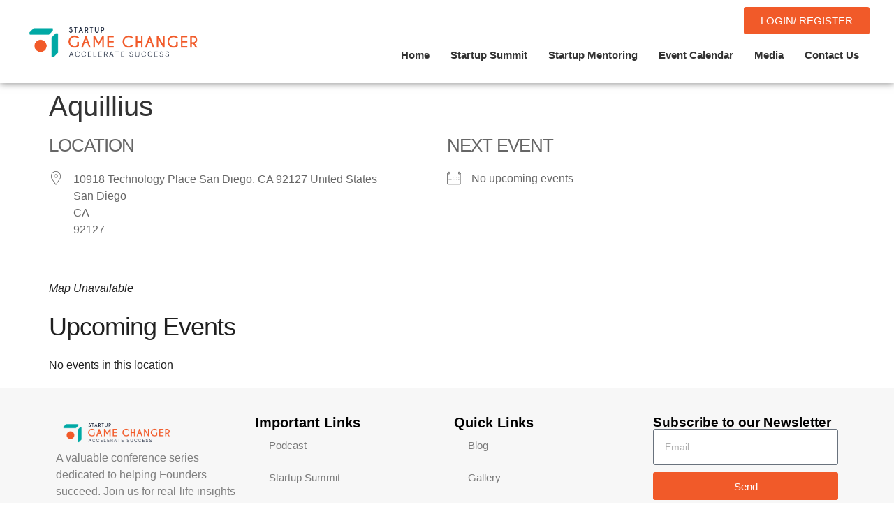

--- FILE ---
content_type: text/html; charset=UTF-8
request_url: https://startupgamechanger.org/locations/aquillius/
body_size: 21010
content:
<!doctype html>
<html lang="en-US">
<head>
	<meta charset="UTF-8">
	<meta name="viewport" content="width=device-width, initial-scale=1">
	<link rel="profile" href="https://gmpg.org/xfn/11">
	<title>Aquillius &#x2d; Startup Game Changer</title>
	<style>img:is([sizes="auto" i], [sizes^="auto," i]) { contain-intrinsic-size: 3000px 1500px }</style>
	
<!-- The SEO Framework by Sybre Waaijer -->
<meta name="robots" content="max-snippet:-1,max-image-preview:large,max-video-preview:-1" />
<link rel="canonical" href="https://startupgamechanger.org/locations/aquillius/" />
<meta property="og:type" content="article" />
<meta property="og:locale" content="en_US" />
<meta property="og:site_name" content="Startup Game Changer" />
<meta property="og:title" content="Aquillius" />
<meta property="og:url" content="https://startupgamechanger.org/locations/aquillius/" />
<meta property="og:image" content="https://res.cloudinary.com/dsooqjtoc/images/f_auto,q_auto/v1747826132/cropped-cropped-startup-game-changer-logo-png-17/cropped-cropped-startup-game-changer-logo-png-17.png?_i=AA" />
<meta property="og:image:width" content="2496" />
<meta property="og:image:height" content="1672" />
<meta property="article:published_time" content="2024-07-26T07:43:18+00:00" />
<meta property="article:modified_time" content="2024-07-26T07:43:18+00:00" />
<meta name="twitter:card" content="summary_large_image" />
<meta name="twitter:title" content="Aquillius" />
<meta name="twitter:image" content="https://res.cloudinary.com/dsooqjtoc/images/f_auto,q_auto/v1747826132/cropped-cropped-startup-game-changer-logo-png-17/cropped-cropped-startup-game-changer-logo-png-17.png?_i=AA" />
<script type="application/ld+json">{"@context":"https://schema.org","@graph":[{"@type":"WebSite","@id":"https://startupgamechanger.org/#/schema/WebSite","url":"https://startupgamechanger.org/","name":"Startup Game Changer","description":"Give the much&#x2d;needed boost to your Startup","inLanguage":"en-US","potentialAction":{"@type":"SearchAction","target":{"@type":"EntryPoint","urlTemplate":"https://startupgamechanger.org/search/{search_term_string}/"},"query-input":"required name=search_term_string"},"publisher":{"@type":"Organization","@id":"https://startupgamechanger.org/#/schema/Organization","name":"Startup Game Changer","url":"https://startupgamechanger.org/","logo":{"@type":"ImageObject","url":"https://res.cloudinary.com/dsooqjtoc/images/w_2048,h_582,c_scale/f_auto,q_auto/v1747225511/startup-game-changer-logo-png-20/startup-game-changer-logo-png-20.png?_i=AA","contentUrl":"https://res.cloudinary.com/dsooqjtoc/images/w_2048,h_582,c_scale/f_auto,q_auto/v1747225511/startup-game-changer-logo-png-20/startup-game-changer-logo-png-20.png?_i=AA","width":2048,"height":582,"contentSize":"184922"}}},{"@type":"WebPage","@id":"https://startupgamechanger.org/locations/aquillius/","url":"https://startupgamechanger.org/locations/aquillius/","name":"Aquillius &#x2d; Startup Game Changer","inLanguage":"en-US","isPartOf":{"@id":"https://startupgamechanger.org/#/schema/WebSite"},"breadcrumb":{"@type":"BreadcrumbList","@id":"https://startupgamechanger.org/#/schema/BreadcrumbList","itemListElement":[{"@type":"ListItem","position":1,"item":"https://startupgamechanger.org/","name":"Startup Game Changer"},{"@type":"ListItem","position":2,"item":"https://startupgamechanger.org/events-2/locations/","name":"Archives: Locations"},{"@type":"ListItem","position":3,"name":"Aquillius"}]},"potentialAction":{"@type":"ReadAction","target":"https://startupgamechanger.org/locations/aquillius/"},"datePublished":"2024-07-26T07:43:18+00:00","dateModified":"2024-07-26T07:43:18+00:00","author":{"@type":"Person","@id":"https://startupgamechanger.org/#/schema/Person/b701d9d1800079827b500ebe7cb4bcf5","name":"SkeegTen Inc"}}]}</script>
<!-- / The SEO Framework by Sybre Waaijer | 3.77ms meta | 0.44ms boot -->

<link rel='dns-prefetch' href='//www.googletagmanager.com' />
<link rel='dns-prefetch' href='//res.cloudinary.com' />
<link rel='preconnect' href='https://res.cloudinary.com' />
<link rel="alternate" type="application/rss+xml" title="Startup Game Changer &raquo; Feed" href="https://startupgamechanger.org/feed/" />
<link rel="alternate" type="application/rss+xml" title="Startup Game Changer &raquo; Comments Feed" href="https://startupgamechanger.org/comments/feed/" />
<script>
window._wpemojiSettings = {"baseUrl":"https:\/\/s.w.org\/images\/core\/emoji\/15.0.3\/72x72\/","ext":".png","svgUrl":"https:\/\/s.w.org\/images\/core\/emoji\/15.0.3\/svg\/","svgExt":".svg","source":{"concatemoji":"https:\/\/startupgamechanger.org\/wp-includes\/js\/wp-emoji-release.min.js?ver=6.7.1"}};
/*! This file is auto-generated */
!function(i,n){var o,s,e;function c(e){try{var t={supportTests:e,timestamp:(new Date).valueOf()};sessionStorage.setItem(o,JSON.stringify(t))}catch(e){}}function p(e,t,n){e.clearRect(0,0,e.canvas.width,e.canvas.height),e.fillText(t,0,0);var t=new Uint32Array(e.getImageData(0,0,e.canvas.width,e.canvas.height).data),r=(e.clearRect(0,0,e.canvas.width,e.canvas.height),e.fillText(n,0,0),new Uint32Array(e.getImageData(0,0,e.canvas.width,e.canvas.height).data));return t.every(function(e,t){return e===r[t]})}function u(e,t,n){switch(t){case"flag":return n(e,"\ud83c\udff3\ufe0f\u200d\u26a7\ufe0f","\ud83c\udff3\ufe0f\u200b\u26a7\ufe0f")?!1:!n(e,"\ud83c\uddfa\ud83c\uddf3","\ud83c\uddfa\u200b\ud83c\uddf3")&&!n(e,"\ud83c\udff4\udb40\udc67\udb40\udc62\udb40\udc65\udb40\udc6e\udb40\udc67\udb40\udc7f","\ud83c\udff4\u200b\udb40\udc67\u200b\udb40\udc62\u200b\udb40\udc65\u200b\udb40\udc6e\u200b\udb40\udc67\u200b\udb40\udc7f");case"emoji":return!n(e,"\ud83d\udc26\u200d\u2b1b","\ud83d\udc26\u200b\u2b1b")}return!1}function f(e,t,n){var r="undefined"!=typeof WorkerGlobalScope&&self instanceof WorkerGlobalScope?new OffscreenCanvas(300,150):i.createElement("canvas"),a=r.getContext("2d",{willReadFrequently:!0}),o=(a.textBaseline="top",a.font="600 32px Arial",{});return e.forEach(function(e){o[e]=t(a,e,n)}),o}function t(e){var t=i.createElement("script");t.src=e,t.defer=!0,i.head.appendChild(t)}"undefined"!=typeof Promise&&(o="wpEmojiSettingsSupports",s=["flag","emoji"],n.supports={everything:!0,everythingExceptFlag:!0},e=new Promise(function(e){i.addEventListener("DOMContentLoaded",e,{once:!0})}),new Promise(function(t){var n=function(){try{var e=JSON.parse(sessionStorage.getItem(o));if("object"==typeof e&&"number"==typeof e.timestamp&&(new Date).valueOf()<e.timestamp+604800&&"object"==typeof e.supportTests)return e.supportTests}catch(e){}return null}();if(!n){if("undefined"!=typeof Worker&&"undefined"!=typeof OffscreenCanvas&&"undefined"!=typeof URL&&URL.createObjectURL&&"undefined"!=typeof Blob)try{var e="postMessage("+f.toString()+"("+[JSON.stringify(s),u.toString(),p.toString()].join(",")+"));",r=new Blob([e],{type:"text/javascript"}),a=new Worker(URL.createObjectURL(r),{name:"wpTestEmojiSupports"});return void(a.onmessage=function(e){c(n=e.data),a.terminate(),t(n)})}catch(e){}c(n=f(s,u,p))}t(n)}).then(function(e){for(var t in e)n.supports[t]=e[t],n.supports.everything=n.supports.everything&&n.supports[t],"flag"!==t&&(n.supports.everythingExceptFlag=n.supports.everythingExceptFlag&&n.supports[t]);n.supports.everythingExceptFlag=n.supports.everythingExceptFlag&&!n.supports.flag,n.DOMReady=!1,n.readyCallback=function(){n.DOMReady=!0}}).then(function(){return e}).then(function(){var e;n.supports.everything||(n.readyCallback(),(e=n.source||{}).concatemoji?t(e.concatemoji):e.wpemoji&&e.twemoji&&(t(e.twemoji),t(e.wpemoji)))}))}((window,document),window._wpemojiSettings);
</script>

<link rel='stylesheet' id='mec-select2-style-css' href='https://startupgamechanger.org/wp-content/plugins/modern-events-calendar-lite/assets/packages/select2/select2.min.css?ver=7.26.0.1762123230' media='all' />
<link rel='stylesheet' id='mec-font-icons-css' href='https://startupgamechanger.org/wp-content/plugins/modern-events-calendar-lite/assets/css/iconfonts.css?ver=7.26.0.1762123230' media='all' />
<link rel='stylesheet' id='mec-frontend-style-css' href='https://startupgamechanger.org/wp-content/plugins/modern-events-calendar-lite/assets/css/frontend.min.css?ver=7.26.0.1762123230' media='all' />
<link rel='stylesheet' id='mec-tooltip-style-css' href='https://startupgamechanger.org/wp-content/plugins/modern-events-calendar-lite/assets/packages/tooltip/tooltip.css?ver=7.26.0.1762123230' media='all' />
<link rel='stylesheet' id='mec-tooltip-shadow-style-css' href='https://startupgamechanger.org/wp-content/plugins/modern-events-calendar-lite/assets/packages/tooltip/tooltipster-sideTip-shadow.min.css?ver=7.26.0.1762123230' media='all' />
<link rel='stylesheet' id='featherlight-css' href='https://startupgamechanger.org/wp-content/plugins/modern-events-calendar-lite/assets/packages/featherlight/featherlight.css?ver=7.26.0.1762123230' media='all' />
<link rel='stylesheet' id='mec-lity-style-css' href='https://startupgamechanger.org/wp-content/plugins/modern-events-calendar-lite/assets/packages/lity/lity.min.css?ver=7.26.0.1762123230' media='all' />
<link rel='stylesheet' id='mec-general-calendar-style-css' href='https://startupgamechanger.org/wp-content/plugins/modern-events-calendar-lite/assets/css/mec-general-calendar.css?ver=7.26.0.1762123230' media='all' />
<style id='wp-emoji-styles-inline-css'>

	img.wp-smiley, img.emoji {
		display: inline !important;
		border: none !important;
		box-shadow: none !important;
		height: 1em !important;
		width: 1em !important;
		margin: 0 0.07em !important;
		vertical-align: -0.1em !important;
		background: none !important;
		padding: 0 !important;
	}
</style>
<link rel='stylesheet' id='wp-block-library-css' href='https://startupgamechanger.org/wp-includes/css/dist/block-library/style.min.css?ver=6.7.1' media='all' />
<style id='global-styles-inline-css'>
:root{--wp--preset--aspect-ratio--square: 1;--wp--preset--aspect-ratio--4-3: 4/3;--wp--preset--aspect-ratio--3-4: 3/4;--wp--preset--aspect-ratio--3-2: 3/2;--wp--preset--aspect-ratio--2-3: 2/3;--wp--preset--aspect-ratio--16-9: 16/9;--wp--preset--aspect-ratio--9-16: 9/16;--wp--preset--color--black: #000000;--wp--preset--color--cyan-bluish-gray: #abb8c3;--wp--preset--color--white: #ffffff;--wp--preset--color--pale-pink: #f78da7;--wp--preset--color--vivid-red: #cf2e2e;--wp--preset--color--luminous-vivid-orange: #ff6900;--wp--preset--color--luminous-vivid-amber: #fcb900;--wp--preset--color--light-green-cyan: #7bdcb5;--wp--preset--color--vivid-green-cyan: #00d084;--wp--preset--color--pale-cyan-blue: #8ed1fc;--wp--preset--color--vivid-cyan-blue: #0693e3;--wp--preset--color--vivid-purple: #9b51e0;--wp--preset--gradient--vivid-cyan-blue-to-vivid-purple: linear-gradient(135deg,rgba(6,147,227,1) 0%,rgb(155,81,224) 100%);--wp--preset--gradient--light-green-cyan-to-vivid-green-cyan: linear-gradient(135deg,rgb(122,220,180) 0%,rgb(0,208,130) 100%);--wp--preset--gradient--luminous-vivid-amber-to-luminous-vivid-orange: linear-gradient(135deg,rgba(252,185,0,1) 0%,rgba(255,105,0,1) 100%);--wp--preset--gradient--luminous-vivid-orange-to-vivid-red: linear-gradient(135deg,rgba(255,105,0,1) 0%,rgb(207,46,46) 100%);--wp--preset--gradient--very-light-gray-to-cyan-bluish-gray: linear-gradient(135deg,rgb(238,238,238) 0%,rgb(169,184,195) 100%);--wp--preset--gradient--cool-to-warm-spectrum: linear-gradient(135deg,rgb(74,234,220) 0%,rgb(151,120,209) 20%,rgb(207,42,186) 40%,rgb(238,44,130) 60%,rgb(251,105,98) 80%,rgb(254,248,76) 100%);--wp--preset--gradient--blush-light-purple: linear-gradient(135deg,rgb(255,206,236) 0%,rgb(152,150,240) 100%);--wp--preset--gradient--blush-bordeaux: linear-gradient(135deg,rgb(254,205,165) 0%,rgb(254,45,45) 50%,rgb(107,0,62) 100%);--wp--preset--gradient--luminous-dusk: linear-gradient(135deg,rgb(255,203,112) 0%,rgb(199,81,192) 50%,rgb(65,88,208) 100%);--wp--preset--gradient--pale-ocean: linear-gradient(135deg,rgb(255,245,203) 0%,rgb(182,227,212) 50%,rgb(51,167,181) 100%);--wp--preset--gradient--electric-grass: linear-gradient(135deg,rgb(202,248,128) 0%,rgb(113,206,126) 100%);--wp--preset--gradient--midnight: linear-gradient(135deg,rgb(2,3,129) 0%,rgb(40,116,252) 100%);--wp--preset--font-size--small: 13px;--wp--preset--font-size--medium: 20px;--wp--preset--font-size--large: 36px;--wp--preset--font-size--x-large: 42px;--wp--preset--spacing--20: 0.44rem;--wp--preset--spacing--30: 0.67rem;--wp--preset--spacing--40: 1rem;--wp--preset--spacing--50: 1.5rem;--wp--preset--spacing--60: 2.25rem;--wp--preset--spacing--70: 3.38rem;--wp--preset--spacing--80: 5.06rem;--wp--preset--shadow--natural: 6px 6px 9px rgba(0, 0, 0, 0.2);--wp--preset--shadow--deep: 12px 12px 50px rgba(0, 0, 0, 0.4);--wp--preset--shadow--sharp: 6px 6px 0px rgba(0, 0, 0, 0.2);--wp--preset--shadow--outlined: 6px 6px 0px -3px rgba(255, 255, 255, 1), 6px 6px rgba(0, 0, 0, 1);--wp--preset--shadow--crisp: 6px 6px 0px rgba(0, 0, 0, 1);}:root { --wp--style--global--content-size: 800px;--wp--style--global--wide-size: 1200px; }:where(body) { margin: 0; }.wp-site-blocks > .alignleft { float: left; margin-right: 2em; }.wp-site-blocks > .alignright { float: right; margin-left: 2em; }.wp-site-blocks > .aligncenter { justify-content: center; margin-left: auto; margin-right: auto; }:where(.wp-site-blocks) > * { margin-block-start: 24px; margin-block-end: 0; }:where(.wp-site-blocks) > :first-child { margin-block-start: 0; }:where(.wp-site-blocks) > :last-child { margin-block-end: 0; }:root { --wp--style--block-gap: 24px; }:root :where(.is-layout-flow) > :first-child{margin-block-start: 0;}:root :where(.is-layout-flow) > :last-child{margin-block-end: 0;}:root :where(.is-layout-flow) > *{margin-block-start: 24px;margin-block-end: 0;}:root :where(.is-layout-constrained) > :first-child{margin-block-start: 0;}:root :where(.is-layout-constrained) > :last-child{margin-block-end: 0;}:root :where(.is-layout-constrained) > *{margin-block-start: 24px;margin-block-end: 0;}:root :where(.is-layout-flex){gap: 24px;}:root :where(.is-layout-grid){gap: 24px;}.is-layout-flow > .alignleft{float: left;margin-inline-start: 0;margin-inline-end: 2em;}.is-layout-flow > .alignright{float: right;margin-inline-start: 2em;margin-inline-end: 0;}.is-layout-flow > .aligncenter{margin-left: auto !important;margin-right: auto !important;}.is-layout-constrained > .alignleft{float: left;margin-inline-start: 0;margin-inline-end: 2em;}.is-layout-constrained > .alignright{float: right;margin-inline-start: 2em;margin-inline-end: 0;}.is-layout-constrained > .aligncenter{margin-left: auto !important;margin-right: auto !important;}.is-layout-constrained > :where(:not(.alignleft):not(.alignright):not(.alignfull)){max-width: var(--wp--style--global--content-size);margin-left: auto !important;margin-right: auto !important;}.is-layout-constrained > .alignwide{max-width: var(--wp--style--global--wide-size);}body .is-layout-flex{display: flex;}.is-layout-flex{flex-wrap: wrap;align-items: center;}.is-layout-flex > :is(*, div){margin: 0;}body .is-layout-grid{display: grid;}.is-layout-grid > :is(*, div){margin: 0;}body{padding-top: 0px;padding-right: 0px;padding-bottom: 0px;padding-left: 0px;}a:where(:not(.wp-element-button)){text-decoration: underline;}:root :where(.wp-element-button, .wp-block-button__link){background-color: #32373c;border-width: 0;color: #fff;font-family: inherit;font-size: inherit;line-height: inherit;padding: calc(0.667em + 2px) calc(1.333em + 2px);text-decoration: none;}.has-black-color{color: var(--wp--preset--color--black) !important;}.has-cyan-bluish-gray-color{color: var(--wp--preset--color--cyan-bluish-gray) !important;}.has-white-color{color: var(--wp--preset--color--white) !important;}.has-pale-pink-color{color: var(--wp--preset--color--pale-pink) !important;}.has-vivid-red-color{color: var(--wp--preset--color--vivid-red) !important;}.has-luminous-vivid-orange-color{color: var(--wp--preset--color--luminous-vivid-orange) !important;}.has-luminous-vivid-amber-color{color: var(--wp--preset--color--luminous-vivid-amber) !important;}.has-light-green-cyan-color{color: var(--wp--preset--color--light-green-cyan) !important;}.has-vivid-green-cyan-color{color: var(--wp--preset--color--vivid-green-cyan) !important;}.has-pale-cyan-blue-color{color: var(--wp--preset--color--pale-cyan-blue) !important;}.has-vivid-cyan-blue-color{color: var(--wp--preset--color--vivid-cyan-blue) !important;}.has-vivid-purple-color{color: var(--wp--preset--color--vivid-purple) !important;}.has-black-background-color{background-color: var(--wp--preset--color--black) !important;}.has-cyan-bluish-gray-background-color{background-color: var(--wp--preset--color--cyan-bluish-gray) !important;}.has-white-background-color{background-color: var(--wp--preset--color--white) !important;}.has-pale-pink-background-color{background-color: var(--wp--preset--color--pale-pink) !important;}.has-vivid-red-background-color{background-color: var(--wp--preset--color--vivid-red) !important;}.has-luminous-vivid-orange-background-color{background-color: var(--wp--preset--color--luminous-vivid-orange) !important;}.has-luminous-vivid-amber-background-color{background-color: var(--wp--preset--color--luminous-vivid-amber) !important;}.has-light-green-cyan-background-color{background-color: var(--wp--preset--color--light-green-cyan) !important;}.has-vivid-green-cyan-background-color{background-color: var(--wp--preset--color--vivid-green-cyan) !important;}.has-pale-cyan-blue-background-color{background-color: var(--wp--preset--color--pale-cyan-blue) !important;}.has-vivid-cyan-blue-background-color{background-color: var(--wp--preset--color--vivid-cyan-blue) !important;}.has-vivid-purple-background-color{background-color: var(--wp--preset--color--vivid-purple) !important;}.has-black-border-color{border-color: var(--wp--preset--color--black) !important;}.has-cyan-bluish-gray-border-color{border-color: var(--wp--preset--color--cyan-bluish-gray) !important;}.has-white-border-color{border-color: var(--wp--preset--color--white) !important;}.has-pale-pink-border-color{border-color: var(--wp--preset--color--pale-pink) !important;}.has-vivid-red-border-color{border-color: var(--wp--preset--color--vivid-red) !important;}.has-luminous-vivid-orange-border-color{border-color: var(--wp--preset--color--luminous-vivid-orange) !important;}.has-luminous-vivid-amber-border-color{border-color: var(--wp--preset--color--luminous-vivid-amber) !important;}.has-light-green-cyan-border-color{border-color: var(--wp--preset--color--light-green-cyan) !important;}.has-vivid-green-cyan-border-color{border-color: var(--wp--preset--color--vivid-green-cyan) !important;}.has-pale-cyan-blue-border-color{border-color: var(--wp--preset--color--pale-cyan-blue) !important;}.has-vivid-cyan-blue-border-color{border-color: var(--wp--preset--color--vivid-cyan-blue) !important;}.has-vivid-purple-border-color{border-color: var(--wp--preset--color--vivid-purple) !important;}.has-vivid-cyan-blue-to-vivid-purple-gradient-background{background: var(--wp--preset--gradient--vivid-cyan-blue-to-vivid-purple) !important;}.has-light-green-cyan-to-vivid-green-cyan-gradient-background{background: var(--wp--preset--gradient--light-green-cyan-to-vivid-green-cyan) !important;}.has-luminous-vivid-amber-to-luminous-vivid-orange-gradient-background{background: var(--wp--preset--gradient--luminous-vivid-amber-to-luminous-vivid-orange) !important;}.has-luminous-vivid-orange-to-vivid-red-gradient-background{background: var(--wp--preset--gradient--luminous-vivid-orange-to-vivid-red) !important;}.has-very-light-gray-to-cyan-bluish-gray-gradient-background{background: var(--wp--preset--gradient--very-light-gray-to-cyan-bluish-gray) !important;}.has-cool-to-warm-spectrum-gradient-background{background: var(--wp--preset--gradient--cool-to-warm-spectrum) !important;}.has-blush-light-purple-gradient-background{background: var(--wp--preset--gradient--blush-light-purple) !important;}.has-blush-bordeaux-gradient-background{background: var(--wp--preset--gradient--blush-bordeaux) !important;}.has-luminous-dusk-gradient-background{background: var(--wp--preset--gradient--luminous-dusk) !important;}.has-pale-ocean-gradient-background{background: var(--wp--preset--gradient--pale-ocean) !important;}.has-electric-grass-gradient-background{background: var(--wp--preset--gradient--electric-grass) !important;}.has-midnight-gradient-background{background: var(--wp--preset--gradient--midnight) !important;}.has-small-font-size{font-size: var(--wp--preset--font-size--small) !important;}.has-medium-font-size{font-size: var(--wp--preset--font-size--medium) !important;}.has-large-font-size{font-size: var(--wp--preset--font-size--large) !important;}.has-x-large-font-size{font-size: var(--wp--preset--font-size--x-large) !important;}
:root :where(.wp-block-pullquote){font-size: 1.5em;line-height: 1.6;}
</style>
<link rel='stylesheet' id='events-manager-css' href='https://startupgamechanger.org/wp-content/plugins/events-manager/includes/css/events-manager.css?ver=7.2.1' media='all' />
<style id='events-manager-inline-css'>
body .em { --font-family : inherit; --font-weight : inherit; --font-size : 1em; --line-height : inherit; }
</style>
<link rel='stylesheet' id='bwg_fonts-css' href='https://startupgamechanger.org/wp-content/plugins/photo-gallery/css/bwg-fonts/fonts.css?ver=0.0.1' media='all' />
<link rel='stylesheet' id='sumoselect-css' href='https://startupgamechanger.org/wp-content/plugins/photo-gallery/css/sumoselect.min.css?ver=3.4.6' media='all' />
<link rel='stylesheet' id='mCustomScrollbar-css' href='https://startupgamechanger.org/wp-content/plugins/photo-gallery/css/jquery.mCustomScrollbar.min.css?ver=3.1.5' media='all' />
<link rel='stylesheet' id='bwg_googlefonts-css' href='https://fonts.googleapis.com/css?family=Ubuntu&#038;subset=greek,latin,greek-ext,vietnamese,cyrillic-ext,latin-ext,cyrillic' media='all' />
<link rel='stylesheet' id='bwg_frontend-css' href='https://startupgamechanger.org/wp-content/plugins/photo-gallery/css/styles.min.css?ver=1.8.35' media='all' />
<link rel='stylesheet' id='hello-elementor-css' href='https://startupgamechanger.org/wp-content/themes/hello-elementor/style.min.css?ver=3.2.1' media='all' />
<link rel='stylesheet' id='hello-elementor-theme-style-css' href='https://startupgamechanger.org/wp-content/themes/hello-elementor/theme.min.css?ver=3.2.1' media='all' />
<link rel='stylesheet' id='hello-elementor-header-footer-css' href='https://startupgamechanger.org/wp-content/themes/hello-elementor/header-footer.min.css?ver=3.2.1' media='all' />
<link rel='stylesheet' id='elementor-frontend-css' href='https://startupgamechanger.org/wp-content/uploads/elementor/css/custom-frontend.min.css?ver=1761022876' media='all' />
<link rel='stylesheet' id='elementor-post-4-css' href='https://startupgamechanger.org/wp-content/uploads/elementor/css/post-4.css?ver=1761022876' media='all' />
<link rel='stylesheet' id='dflip-style-css' href='https://startupgamechanger.org/wp-content/plugins/3d-flipbook-dflip-lite/assets/css/dflip.min.css?ver=2.3.75' media='all' />
<link rel='stylesheet' id='widget-image-css' href='https://startupgamechanger.org/wp-content/plugins/elementor/assets/css/widget-image.min.css?ver=3.32.4' media='all' />
<link rel='stylesheet' id='widget-nav-menu-css' href='https://startupgamechanger.org/wp-content/uploads/elementor/css/custom-pro-widget-nav-menu.min.css?ver=1761022876' media='all' />
<link rel='stylesheet' id='e-sticky-css' href='https://startupgamechanger.org/wp-content/plugins/elementor-pro/assets/css/modules/sticky.min.css?ver=3.30.1' media='all' />
<link rel='stylesheet' id='widget-heading-css' href='https://startupgamechanger.org/wp-content/plugins/elementor/assets/css/widget-heading.min.css?ver=3.32.4' media='all' />
<link rel='stylesheet' id='widget-social-icons-css' href='https://startupgamechanger.org/wp-content/plugins/elementor/assets/css/widget-social-icons.min.css?ver=3.32.4' media='all' />
<link rel='stylesheet' id='e-apple-webkit-css' href='https://startupgamechanger.org/wp-content/uploads/elementor/css/custom-apple-webkit.min.css?ver=1761022876' media='all' />
<link rel='stylesheet' id='widget-form-css' href='https://startupgamechanger.org/wp-content/plugins/elementor-pro/assets/css/widget-form.min.css?ver=3.30.1' media='all' />
<link rel='stylesheet' id='widget-icon-list-css' href='https://startupgamechanger.org/wp-content/uploads/elementor/css/custom-widget-icon-list.min.css?ver=1761022876' media='all' />
<link rel='stylesheet' id='elementor-icons-css' href='https://startupgamechanger.org/wp-content/plugins/elementor/assets/lib/eicons/css/elementor-icons.min.css?ver=5.44.0' media='all' />
<link rel='stylesheet' id='elementor-post-228-css' href='https://startupgamechanger.org/wp-content/uploads/elementor/css/post-228.css?ver=1761022876' media='all' />
<link rel='stylesheet' id='elementor-post-272-css' href='https://startupgamechanger.org/wp-content/uploads/elementor/css/post-272.css?ver=1761022877' media='all' />
<link rel='stylesheet' id='hello-elementor-child-style-css' href='https://startupgamechanger.org/wp-content/themes/hello-theme-child-master/style.css?ver=2.0.0' media='all' />
<link rel='stylesheet' id='ekit-widget-styles-css' href='https://startupgamechanger.org/wp-content/plugins/elementskit-lite/widgets/init/assets/css/widget-styles.css?ver=3.7.3' media='all' />
<link rel='stylesheet' id='ekit-responsive-css' href='https://startupgamechanger.org/wp-content/plugins/elementskit-lite/widgets/init/assets/css/responsive.css?ver=3.7.3' media='all' />
<link rel='stylesheet' id='__EPYT__style-css' href='https://startupgamechanger.org/wp-content/plugins/youtube-embed-plus/styles/ytprefs.min.css?ver=14.2.3' media='all' />
<style id='__EPYT__style-inline-css'>

                .epyt-gallery-thumb {
                        width: 33.333%;
                }
                
</style>
<link rel='stylesheet' id='eael-general-css' href='https://startupgamechanger.org/wp-content/plugins/essential-addons-for-elementor-lite/assets/front-end/css/view/general.min.css?ver=6.3.2' media='all' />
<link rel='stylesheet' id='elementor-gf-local-poppins-css' href='https://startupgamechanger.org/wp-content/uploads/elementor/google-fonts/css/poppins.css?ver=1744033101' media='all' />
<link rel='stylesheet' id='elementor-gf-local-roboto-css' href='https://startupgamechanger.org/wp-content/uploads/elementor/google-fonts/css/roboto.css?ver=1744033107' media='all' />
<link rel='stylesheet' id='elementor-gf-local-lato-css' href='https://startupgamechanger.org/wp-content/uploads/elementor/google-fonts/css/lato.css?ver=1744033108' media='all' />
<link rel='stylesheet' id='elementor-icons-shared-0-css' href='https://startupgamechanger.org/wp-content/plugins/elementor/assets/lib/font-awesome/css/fontawesome.min.css?ver=5.15.3' media='all' />
<link rel='stylesheet' id='elementor-icons-fa-solid-css' href='https://startupgamechanger.org/wp-content/plugins/elementor/assets/lib/font-awesome/css/solid.min.css?ver=5.15.3' media='all' />
<link rel='stylesheet' id='elementor-icons-fa-brands-css' href='https://startupgamechanger.org/wp-content/plugins/elementor/assets/lib/font-awesome/css/brands.min.css?ver=5.15.3' media='all' />
<script>
var CLDLB = {"image_optimization":"on","image_format":"auto","image_quality":"auto","image_freeform":"","svg_support":"on","image_preview":"https:\/\/res.cloudinary.com\/demo\/image\/upload\/w_600\/sample.jpg","video_player":"wp","video_controls":"on","video_loop":"off","video_autoplay_mode":"off","video_optimization":"on","video_format":"auto","video_quality":"auto","video_freeform":"","video_preview":"","use_lazy_load":"on","lazy_threshold":"100px","lazy_custom_color":"rgba(153,153,153,0.5)","lazy_animate":"on","lazy_placeholder":"blur","dpr":"2X","lazyload_preview":"https:\/\/res.cloudinary.com\/demo\/image\/upload\/w_600\/sample.jpg","enable_breakpoints":"on","pixel_step":200,"breakpoints":"","max_width":2048,"min_width":200,"breakpoints_preview":"https:\/\/res.cloudinary.com\/demo\/image\/upload\/w_600\/sample.jpg","image_delivery":"on","crop_sizes":"","video_delivery":"on","adaptive_streaming":"off","adaptive_streaming_mode":"mpd","overlay":"on","placeholder":"e_blur:2000,q_1,f_auto","base_url":"https:\/\/res.cloudinary.com\/dsooqjtoc"};!function(){const e={deviceDensity:window.devicePixelRatio?window.devicePixelRatio:"auto",density:null,config:CLDLB||{},lazyThreshold:0,enabled:!1,sizeBands:[],iObserver:null,pObserver:null,rObserver:null,aboveFold:!0,minPlaceholderThreshold:500,bind(e){e.CLDbound=!0,this.enabled||this._init();const t=e.dataset.size.split(" ");e.originalWidth=t[0],e.originalHeight=t[1],this.pObserver?(this.aboveFold&&this.inInitialView(e)?this.buildImage(e):(this.pObserver.observe(e),this.iObserver.observe(e)),e.addEventListener("error",(t=>{e.srcset="",e.src='data:image/svg+xml;utf8,<svg xmlns="http://www.w3.org/2000/svg"><rect width="100%" height="100%" fill="rgba(0,0,0,0.1)"/><text x="50%" y="50%" fill="red" text-anchor="middle" dominant-baseline="middle">%26%23x26A0%3B︎</text></svg>',this.rObserver.unobserve(e)}))):this.setupFallback(e)},buildImage(e){e.dataset.srcset?(e.cld_loaded=!0,e.srcset=e.dataset.srcset):(e.src=this.getSizeURL(e),e.dataset.responsive&&this.rObserver.observe(e))},inInitialView(e){const t=e.getBoundingClientRect();return this.aboveFold=t.top<window.innerHeight+this.lazyThreshold,this.aboveFold},setupFallback(e){const t=[];this.sizeBands.forEach((i=>{if(i<=e.originalWidth){let s=this.getSizeURL(e,i,!0)+` ${i}w`;-1===t.indexOf(s)&&t.push(s)}})),e.srcset=t.join(","),e.sizes=`(max-width: ${e.originalWidth}px) 100vw, ${e.originalWidth}px`},_init(){this.enabled=!0,this._calcThreshold(),this._getDensity();let e=parseInt(this.config.max_width);const t=parseInt(this.config.min_width),i=parseInt(this.config.pixel_step);for(;e-i>=t;)e-=i,this.sizeBands.push(e);"undefined"!=typeof IntersectionObserver&&this._setupObservers(),this.enabled=!0},_setupObservers(){const e={rootMargin:this.lazyThreshold+"px 0px "+this.lazyThreshold+"px 0px"},t=this.minPlaceholderThreshold<2*this.lazyThreshold?2*this.lazyThreshold:this.minPlaceholderThreshold,i={rootMargin:t+"px 0px "+t+"px 0px"};this.rObserver=new ResizeObserver(((e,t)=>{e.forEach((e=>{e.target.cld_loaded&&e.contentRect.width>=e.target.cld_loaded&&(e.target.src=this.getSizeURL(e.target))}))})),this.iObserver=new IntersectionObserver(((e,t)=>{e.forEach((e=>{e.isIntersecting&&(this.buildImage(e.target),t.unobserve(e.target),this.pObserver.unobserve(e.target))}))}),e),this.pObserver=new IntersectionObserver(((e,t)=>{e.forEach((e=>{e.isIntersecting&&(e.target.src=this.getPlaceholderURL(e.target),t.unobserve(e.target))}))}),i)},_calcThreshold(){const e=this.config.lazy_threshold.replace(/[^0-9]/g,"");let t=0;switch(this.config.lazy_threshold.replace(/[0-9]/g,"").toLowerCase()){case"em":t=parseFloat(getComputedStyle(document.body).fontSize)*e;break;case"rem":t=parseFloat(getComputedStyle(document.documentElement).fontSize)*e;break;case"vh":t=window.innerHeight/e*100;break;default:t=e}this.lazyThreshold=parseInt(t,10)},_getDensity(){let e=this.config.dpr?this.config.dpr.replace("X",""):"off";if("off"===e)return this.density=1,1;let t=this.deviceDensity;"max"!==e&&"auto"!==t&&(e=parseFloat(e),t=t>Math.ceil(e)?e:t),this.density=t},scaleWidth(e,t,i){const s=parseInt(this.config.max_width),r=Math.round(s/i);if(!t){t=e.width;let a=Math.round(t/i);for(;-1===this.sizeBands.indexOf(t)&&a<r&&t<s;)t++,a=Math.round(t/i)}return t>s&&(t=s),e.originalWidth<t&&(t=e.originalWidth),t},scaleSize(e,t,i){const s=e.dataset.crop?parseFloat(e.dataset.crop):(e.originalWidth/e.originalHeight).toFixed(2),r=this.scaleWidth(e,t,s),a=Math.round(r/s),o=[];return e.dataset.transformationCrop?o.push(e.dataset.transformationCrop):e.dataset.crop||(o.push(e.dataset.crop?"c_fill":"c_scale"),e.dataset.crop&&o.push("g_auto")),o.push("w_"+r),o.push("h_"+a),i&&1!==this.density&&o.push("dpr_"+this.density),e.cld_loaded=r,{transformation:o.join(","),nameExtension:r+"x"+a}},getDeliveryMethod:e=>e.dataset.seo&&"upload"===e.dataset.delivery?"images":"image/"+e.dataset.delivery,getSizeURL(e,t){const i=this.scaleSize(e,t,!0);return[this.config.base_url,this.getDeliveryMethod(e),"upload"===e.dataset.delivery?i.transformation:"",e.dataset.transformations,"v"+e.dataset.version,e.dataset.publicId+"?_i=AA"].filter(this.empty).join("/")},getPlaceholderURL(e){e.cld_placehold=!0;const t=this.scaleSize(e,null,!1);return[this.config.base_url,this.getDeliveryMethod(e),t.transformation,this.config.placeholder,e.dataset.publicId].filter(this.empty).join("/")},empty:e=>void 0!==e&&0!==e.length};window.CLDBind=t=>{t.CLDbound||e.bind(t)},window.initFallback=()=>{[...document.querySelectorAll('img[data-cloudinary="lazy"]')].forEach((e=>{CLDBind(e)}))},window.addEventListener("load",(()=>{initFallback()})),document.querySelector('script[src*="?cloudinary_lazy_load_loader"]')&&initFallback()}();
</script>
<script src="https://startupgamechanger.org/wp-includes/js/jquery/jquery.min.js?ver=3.7.1" id="jquery-core-js"></script>
<script src="https://startupgamechanger.org/wp-includes/js/jquery/jquery-migrate.min.js?ver=3.4.1" id="jquery-migrate-js"></script>
<script src="https://startupgamechanger.org/wp-includes/js/jquery/ui/core.min.js?ver=1.13.3" id="jquery-ui-core-js"></script>
<script src="https://startupgamechanger.org/wp-includes/js/jquery/ui/datepicker.min.js?ver=1.13.3" id="jquery-ui-datepicker-js"></script>
<script id="jquery-ui-datepicker-js-after">
jQuery(function(jQuery){jQuery.datepicker.setDefaults({"closeText":"Close","currentText":"Today","monthNames":["January","February","March","April","May","June","July","August","September","October","November","December"],"monthNamesShort":["Jan","Feb","Mar","Apr","May","Jun","Jul","Aug","Sep","Oct","Nov","Dec"],"nextText":"Next","prevText":"Previous","dayNames":["Sunday","Monday","Tuesday","Wednesday","Thursday","Friday","Saturday"],"dayNamesShort":["Sun","Mon","Tue","Wed","Thu","Fri","Sat"],"dayNamesMin":["S","M","T","W","T","F","S"],"dateFormat":"MM d, yy","firstDay":1,"isRTL":false});});
</script>
<script src="https://startupgamechanger.org/wp-includes/js/jquery/ui/mouse.min.js?ver=1.13.3" id="jquery-ui-mouse-js"></script>
<script src="https://startupgamechanger.org/wp-includes/js/jquery/ui/sortable.min.js?ver=1.13.3" id="jquery-ui-sortable-js"></script>
<script src="https://startupgamechanger.org/wp-includes/js/jquery/ui/resizable.min.js?ver=1.13.3" id="jquery-ui-resizable-js"></script>
<script src="https://startupgamechanger.org/wp-includes/js/jquery/ui/draggable.min.js?ver=1.13.3" id="jquery-ui-draggable-js"></script>
<script src="https://startupgamechanger.org/wp-includes/js/jquery/ui/controlgroup.min.js?ver=1.13.3" id="jquery-ui-controlgroup-js"></script>
<script src="https://startupgamechanger.org/wp-includes/js/jquery/ui/checkboxradio.min.js?ver=1.13.3" id="jquery-ui-checkboxradio-js"></script>
<script src="https://startupgamechanger.org/wp-includes/js/jquery/ui/button.min.js?ver=1.13.3" id="jquery-ui-button-js"></script>
<script src="https://startupgamechanger.org/wp-includes/js/jquery/ui/dialog.min.js?ver=1.13.3" id="jquery-ui-dialog-js"></script>
<script id="events-manager-js-extra">
var EM = {"ajaxurl":"https:\/\/startupgamechanger.org\/wp-admin\/admin-ajax.php","locationajaxurl":"https:\/\/startupgamechanger.org\/wp-admin\/admin-ajax.php?action=locations_search","firstDay":"1","locale":"en","dateFormat":"yy-mm-dd","ui_css":"https:\/\/startupgamechanger.org\/wp-content\/plugins\/events-manager\/includes\/css\/jquery-ui\/build.css","show24hours":"0","is_ssl":"1","autocomplete_limit":"10","calendar":{"breakpoints":{"small":560,"medium":908,"large":false}},"phone":"","datepicker":{"format":"Y-m-d"},"search":{"breakpoints":{"small":650,"medium":850,"full":false}},"url":"https:\/\/startupgamechanger.org\/wp-content\/plugins\/events-manager","assets":{"input.em-uploader":{"js":{"em-uploader":{"url":"https:\/\/startupgamechanger.org\/wp-content\/plugins\/events-manager\/includes\/js\/em-uploader.js?v=7.2.1","event":"em_uploader_ready"}}},".em-event-editor":{"js":{"event-editor":{"url":"https:\/\/startupgamechanger.org\/wp-content\/plugins\/events-manager\/includes\/js\/events-manager-event-editor.js?v=7.2.1","event":"em_event_editor_ready"}},"css":{"event-editor":"https:\/\/startupgamechanger.org\/wp-content\/plugins\/events-manager\/includes\/css\/events-manager-event-editor.css?v=7.2.1"}},".em-recurrence-sets, .em-timezone":{"js":{"luxon":{"url":"luxon\/luxon.js?v=7.2.1","event":"em_luxon_ready"}}},".em-booking-form, #em-booking-form, .em-booking-recurring, .em-event-booking-form":{"js":{"em-bookings":{"url":"https:\/\/startupgamechanger.org\/wp-content\/plugins\/events-manager\/includes\/js\/bookingsform.js?v=7.2.1","event":"em_booking_form_js_loaded"}}},"#em-opt-archetypes":{"js":{"archetypes":"https:\/\/startupgamechanger.org\/wp-content\/plugins\/events-manager\/includes\/js\/admin-archetype-editor.js?v=7.2.1","archetypes_ms":"https:\/\/startupgamechanger.org\/wp-content\/plugins\/events-manager\/includes\/js\/admin-archetypes.js?v=7.2.1","qs":"qs\/qs.js?v=7.2.1"}}},"cached":"1","bookingInProgress":"Please wait while the booking is being submitted.","tickets_save":"Save Ticket","bookingajaxurl":"https:\/\/startupgamechanger.org\/wp-admin\/admin-ajax.php","bookings_export_save":"Export Bookings","bookings_settings_save":"Save Settings","booking_delete":"Are you sure you want to delete?","booking_offset":"30","bookings":{"submit_button":{"text":{"default":"Submit Booking","free":"Submit Booking","payment":"Submit Booking - %s","processing":"Processing ..."}},"update_listener":""},"bb_full":"Sold Out","bb_book":"Book Now","bb_booking":"Booking...","bb_booked":"Booking Submitted","bb_error":"Booking Error. Try again?","bb_cancel":"Cancel","bb_canceling":"Canceling...","bb_cancelled":"Cancelled","bb_cancel_error":"Cancellation Error. Try again?","txt_search":"Search","txt_searching":"Searching...","txt_loading":"Loading..."};
</script>
<script src="https://startupgamechanger.org/wp-content/plugins/events-manager/includes/js/events-manager.js?ver=7.2.1" id="events-manager-js"></script>
<script src="https://startupgamechanger.org/wp-content/plugins/photo-gallery/js/jquery.sumoselect.min.js?ver=3.4.6" id="sumoselect-js"></script>
<script src="https://startupgamechanger.org/wp-content/plugins/photo-gallery/js/tocca.min.js?ver=2.0.9" id="bwg_mobile-js"></script>
<script src="https://startupgamechanger.org/wp-content/plugins/photo-gallery/js/jquery.mCustomScrollbar.concat.min.js?ver=3.1.5" id="mCustomScrollbar-js"></script>
<script src="https://startupgamechanger.org/wp-content/plugins/photo-gallery/js/jquery.fullscreen.min.js?ver=0.6.0" id="jquery-fullscreen-js"></script>
<script id="bwg_frontend-js-extra">
var bwg_objectsL10n = {"bwg_field_required":"field is required.","bwg_mail_validation":"This is not a valid email address.","bwg_search_result":"There are no images matching your search.","bwg_select_tag":"Select Tag","bwg_order_by":"Order By","bwg_search":"Search","bwg_show_ecommerce":"Show Ecommerce","bwg_hide_ecommerce":"Hide Ecommerce","bwg_show_comments":"Show Comments","bwg_hide_comments":"Hide Comments","bwg_restore":"Restore","bwg_maximize":"Maximize","bwg_fullscreen":"Fullscreen","bwg_exit_fullscreen":"Exit Fullscreen","bwg_search_tag":"SEARCH...","bwg_tag_no_match":"No tags found","bwg_all_tags_selected":"All tags selected","bwg_tags_selected":"tags selected","play":"Play","pause":"Pause","is_pro":"","bwg_play":"Play","bwg_pause":"Pause","bwg_hide_info":"Hide info","bwg_show_info":"Show info","bwg_hide_rating":"Hide rating","bwg_show_rating":"Show rating","ok":"Ok","cancel":"Cancel","select_all":"Select all","lazy_load":"0","lazy_loader":"https:\/\/res.cloudinary.com\/dsooqjtoc\/images\/f_auto,q_auto\/v1835\/startupgamechanger.org\/wp-content\/plugins\/photo-gallery\/images\/ajax_loader\/ajax_loader.png?_i=AA","front_ajax":"0","bwg_tag_see_all":"see all tags","bwg_tag_see_less":"see less tags"};
</script>
<script src="https://startupgamechanger.org/wp-content/plugins/photo-gallery/js/scripts.min.js?ver=1.8.35" id="bwg_frontend-js"></script>

<!-- Google tag (gtag.js) snippet added by Site Kit -->
<!-- Google Analytics snippet added by Site Kit -->
<script src="https://www.googletagmanager.com/gtag/js?id=GT-MJPC2HK" id="google_gtagjs-js" async></script>
<script id="google_gtagjs-js-after">
window.dataLayer = window.dataLayer || [];function gtag(){dataLayer.push(arguments);}
gtag("set","linker",{"domains":["startupgamechanger.org"]});
gtag("js", new Date());
gtag("set", "developer_id.dZTNiMT", true);
gtag("config", "GT-MJPC2HK");
 window._googlesitekit = window._googlesitekit || {}; window._googlesitekit.throttledEvents = []; window._googlesitekit.gtagEvent = (name, data) => { var key = JSON.stringify( { name, data } ); if ( !! window._googlesitekit.throttledEvents[ key ] ) { return; } window._googlesitekit.throttledEvents[ key ] = true; setTimeout( () => { delete window._googlesitekit.throttledEvents[ key ]; }, 5 ); gtag( "event", name, { ...data, event_source: "site-kit" } ); };
</script>
<script id="__ytprefs__-js-extra">
var _EPYT_ = {"ajaxurl":"https:\/\/startupgamechanger.org\/wp-admin\/admin-ajax.php","security":"627ecb5fb5","gallery_scrolloffset":"20","eppathtoscripts":"https:\/\/startupgamechanger.org\/wp-content\/plugins\/youtube-embed-plus\/scripts\/","eppath":"https:\/\/startupgamechanger.org\/wp-content\/plugins\/youtube-embed-plus\/","epresponsiveselector":"[\"iframe.__youtube_prefs__\"]","epdovol":"1","version":"14.2.3","evselector":"iframe.__youtube_prefs__[src], iframe[src*=\"youtube.com\/embed\/\"], iframe[src*=\"youtube-nocookie.com\/embed\/\"]","ajax_compat":"","maxres_facade":"eager","ytapi_load":"light","pause_others":"","stopMobileBuffer":"1","facade_mode":"1","not_live_on_channel":""};
</script>
<script defer src="https://startupgamechanger.org/wp-content/plugins/youtube-embed-plus/scripts/ytprefs.min.js?ver=14.2.3" id="__ytprefs__-js"></script>
<link rel="https://api.w.org/" href="https://startupgamechanger.org/wp-json/" /><link rel="EditURI" type="application/rsd+xml" title="RSD" href="https://startupgamechanger.org/xmlrpc.php?rsd" />
<link rel="alternate" title="oEmbed (JSON)" type="application/json+oembed" href="https://startupgamechanger.org/wp-json/oembed/1.0/embed?url=https%3A%2F%2Fstartupgamechanger.org%2Flocations%2Faquillius%2F" />
<link rel="alternate" title="oEmbed (XML)" type="text/xml+oembed" href="https://startupgamechanger.org/wp-json/oembed/1.0/embed?url=https%3A%2F%2Fstartupgamechanger.org%2Flocations%2Faquillius%2F&#038;format=xml" />
<meta name="generator" content="Site Kit by Google 1.164.0" /><meta name="generator" content="Elementor 3.32.4; features: additional_custom_breakpoints; settings: css_print_method-external, google_font-enabled, font_display-swap">
<!-- Google tag (gtag.js) -->
<script async src="https://www.googletagmanager.com/gtag/js?id=G-7E8JY1BMWZ">
</script>
<script>
  window.dataLayer = window.dataLayer || [];
  function gtag(){dataLayer.push(arguments);}
  gtag('js', new Date());

  gtag('config', 'G-7E8JY1BMWZ');
</script>
			<style>
				.e-con.e-parent:nth-of-type(n+4):not(.e-lazyloaded):not(.e-no-lazyload),
				.e-con.e-parent:nth-of-type(n+4):not(.e-lazyloaded):not(.e-no-lazyload) * {
					background-image: none !important;
				}
				@media screen and (max-height: 1024px) {
					.e-con.e-parent:nth-of-type(n+3):not(.e-lazyloaded):not(.e-no-lazyload),
					.e-con.e-parent:nth-of-type(n+3):not(.e-lazyloaded):not(.e-no-lazyload) * {
						background-image: none !important;
					}
				}
				@media screen and (max-height: 640px) {
					.e-con.e-parent:nth-of-type(n+2):not(.e-lazyloaded):not(.e-no-lazyload),
					.e-con.e-parent:nth-of-type(n+2):not(.e-lazyloaded):not(.e-no-lazyload) * {
						background-image: none !important;
					}
				}
			</style>
			<link rel="icon" href="https://res.cloudinary.com/dsooqjtoc/images/w_150,h_150,c_fill,g_auto/f_auto,q_auto/v1747225560/startup-game-changer-logo-png-17/startup-game-changer-logo-png-17.png?_i=AA" sizes="32x32" />
<link rel="icon" href="https://res.cloudinary.com/dsooqjtoc/images/w_300,h_300,c_fill,g_auto/f_auto,q_auto/v1747225560/startup-game-changer-logo-png-17/startup-game-changer-logo-png-17.png?_i=AA" sizes="192x192" />
<link rel="apple-touch-icon" href="https://res.cloudinary.com/dsooqjtoc/images/w_300,h_300,c_fill,g_auto/f_auto,q_auto/v1747225560/startup-game-changer-logo-png-17/startup-game-changer-logo-png-17.png?_i=AA" />
<meta name="msapplication-TileImage" content="https://res.cloudinary.com/dsooqjtoc/images/w_300,h_300,c_fill,g_auto/f_auto,q_auto/v1747225560/startup-game-changer-logo-png-17/startup-game-changer-logo-png-17.png?_i=AA" />
		<style id="wp-custom-css">
			/* home-pagev2 */

.image_testinomial_slider .elementor-testimonial__image img{
	    width: 520px !important;
      height: 280px !important;
}
.news_post_btn .elementor-post__read-more {
    color: white;
    background-color: #002C68;
    border-radius: 10px;
	padding: 17px;
}

@media (min-width: 320px) and (max-width: 767px) {
	
.image_testinomial_slider .elementor-testimonial {
    flex-direction: column-reverse !important;
}
}
.yt_main_hide .epyt-gallery iframe{
	display:block!important;
}
.hea_vid .epyt-gallery iframe{
	display:block!important;
}		</style>
		<style>:root,::before,::after{--mec-color-skin: #006837;--mec-color-skin-rgba-1: rgba(0,104,55,.25);--mec-color-skin-rgba-2: rgba(0,104,55,.5);--mec-color-skin-rgba-3: rgba(0,104,55,.75);--mec-color-skin-rgba-4: rgba(0,104,55,.11);--mec-primary-border-radius: ;--mec-secondary-border-radius: ;--mec-container-normal-width: 1196px;--mec-container-large-width: 1690px;--mec-title-color-hover: #006837;--mec-fes-main-color: #40d9f1;--mec-fes-main-color-rgba-1: rgba(64, 217, 241, 0.12);--mec-fes-main-color-rgba-2: rgba(64, 217, 241, 0.23);--mec-fes-main-color-rgba-3: rgba(64, 217, 241, 0.03);--mec-fes-main-color-rgba-4: rgba(64, 217, 241, 0.3);--mec-fes-main-color-rgba-5: rgb(64 217 241 / 7%);--mec-fes-main-color-rgba-6: rgba(64, 217, 241, 0.2);</style><style>.mec-event-grid-clean .mec-event-article{
box-shadow: rgba(0, 0, 0, 0.25) 0px 25px 50px -12px;
border-radius: 10px;
}
.mec-event-grid-clean .event-grid-t2-head {
    margin-bottom: 0px;
}
.mec-event-grid-clean .mec-event-content{
padding:0;
}
.mec-event-content p{
padding:0;
}
.mec-event-grid-clean .mec-event-footer{
margin:0;}

.mec-event-grid-classic .mec-event-article{
box-shadow: rgba(0, 0, 0, 0.25) 0px 25px 50px -12px;
border-radius: 10px;
}
.mec-event-footer{
border-radius:0 0 10px 10px;
min-height: 50px;
}
.mec-event-grid-classic .mec-event-date{
margin: 0 -20px 0 -20px;
}
.mec-event-footer .mec-booking-button{
top:5px;
}
ul.mec-event-sharing-wrap {
    display: none;
}
.mec-event-grid-classic .mec-event-content{
min-height: 100px;
}</style></head>
<body class="location-template-default single single-location postid-10542 wp-custom-logo wp-embed-responsive mec-theme-hello-elementor elementor-default elementor-kit-4">


<a class="skip-link screen-reader-text" href="#content">Skip to content</a>

		<div data-elementor-type="header" data-elementor-id="228" class="elementor elementor-228 elementor-location-header" data-elementor-post-type="elementor_library">
					<section class="elementor-section elementor-top-section elementor-element elementor-element-2f76eb03 elementor-section-full_width elementor-section-height-default elementor-section-height-default" data-id="2f76eb03" data-element_type="section" data-settings="{&quot;background_background&quot;:&quot;classic&quot;,&quot;sticky&quot;:&quot;top&quot;,&quot;sticky_on&quot;:[&quot;widescreen&quot;,&quot;desktop&quot;,&quot;tablet&quot;,&quot;mobile&quot;],&quot;sticky_offset&quot;:0,&quot;sticky_effects_offset&quot;:0,&quot;sticky_anchor_link_offset&quot;:0}">
						<div class="elementor-container elementor-column-gap-default">
					<div class="elementor-column elementor-col-100 elementor-top-column elementor-element elementor-element-7965af98" data-id="7965af98" data-element_type="column">
			<div class="elementor-widget-wrap elementor-element-populated">
						<section class="elementor-section elementor-inner-section elementor-element elementor-element-3fb6a52 elementor-section-content-middle elementor-section-boxed elementor-section-height-default elementor-section-height-default" data-id="3fb6a52" data-element_type="section">
						<div class="elementor-container elementor-column-gap-default">
					<div class="elementor-column elementor-col-50 elementor-inner-column elementor-element elementor-element-7a46842d" data-id="7a46842d" data-element_type="column">
			<div class="elementor-widget-wrap elementor-element-populated">
						<div class="elementor-element elementor-element-6d3bd75 elementor-widget elementor-widget-theme-site-logo elementor-widget-image" data-id="6d3bd75" data-element_type="widget" data-widget_type="theme-site-logo.default">
				<div class="elementor-widget-container">
											<a href="https://startupgamechanger.org">
			<img width="8734" height="2480" fetchpriority="high" src="[data-uri]" class="attachment-full size-full wp-image-21496" alt="" data-public-id="startup-game-changer-logo-png-20/startup-game-changer-logo-png-20.png" data-format="png" data-transformations="f_auto,q_auto" data-version="1747225511" data-seo="1" data-responsive="1" data-size="8734 2480" data-delivery="upload" onload=";window.CLDBind?CLDBind(this):null;" data-cloudinary="lazy" />				</a>
											</div>
				</div>
					</div>
		</div>
				<div class="elementor-column elementor-col-50 elementor-inner-column elementor-element elementor-element-56ce247d" data-id="56ce247d" data-element_type="column">
			<div class="elementor-widget-wrap elementor-element-populated">
						<div class="elementor-element elementor-element-4d131c8 elementor-align-right elementor-widget elementor-widget-button" data-id="4d131c8" data-element_type="widget" data-widget_type="button.default">
				<div class="elementor-widget-container">
									<div class="elementor-button-wrapper">
					<a class="elementor-button elementor-button-link elementor-size-sm" href="https://sgc.ssdspv.com/admin/login" target="_blank">
						<span class="elementor-button-content-wrapper">
									<span class="elementor-button-text">LOGIN/ REGISTER</span>
					</span>
					</a>
				</div>
								</div>
				</div>
				<div class="elementor-element elementor-element-d410631 elementor-nav-menu__align-end elementor-nav-menu--stretch elementor-nav-menu--dropdown-tablet elementor-nav-menu__text-align-aside elementor-nav-menu--toggle elementor-nav-menu--burger elementor-widget elementor-widget-nav-menu" data-id="d410631" data-element_type="widget" data-settings="{&quot;full_width&quot;:&quot;stretch&quot;,&quot;layout&quot;:&quot;horizontal&quot;,&quot;submenu_icon&quot;:{&quot;value&quot;:&quot;&lt;i class=\&quot;fas fa-caret-down\&quot;&gt;&lt;\/i&gt;&quot;,&quot;library&quot;:&quot;fa-solid&quot;},&quot;toggle&quot;:&quot;burger&quot;}" data-widget_type="nav-menu.default">
				<div class="elementor-widget-container">
								<nav aria-label="Menu" class="elementor-nav-menu--main elementor-nav-menu__container elementor-nav-menu--layout-horizontal e--pointer-none">
				<ul id="menu-1-d410631" class="elementor-nav-menu"><li class="menu-item menu-item-type-post_type menu-item-object-page menu-item-home menu-item-21524"><a href="https://startupgamechanger.org/" class="elementor-item">Home</a></li>
<li class="menu-item menu-item-type-custom menu-item-object-custom menu-item-7604"><a href="https://startupinvestorsummit.com/" class="elementor-item">Startup Summit</a></li>
<li class="menu-item menu-item-type-post_type menu-item-object-page menu-item-7628"><a href="https://startupgamechanger.org/startup-mentoring/" class="elementor-item">Startup Mentoring</a></li>
<li class="menu-item menu-item-type-post_type menu-item-object-page menu-item-7989"><a href="https://startupgamechanger.org/community-calendar/" class="elementor-item">Event Calendar</a></li>
<li class="menu-item menu-item-type-custom menu-item-object-custom menu-item-has-children menu-item-7607"><a href="#" class="elementor-item elementor-item-anchor">Media</a>
<ul class="sub-menu elementor-nav-menu--dropdown">
	<li class="menu-item menu-item-type-post_type menu-item-object-page menu-item-10899"><a href="https://startupgamechanger.org/blog/" class="elementor-sub-item">Blog</a></li>
	<li class="menu-item menu-item-type-post_type menu-item-object-page menu-item-10898"><a href="https://startupgamechanger.org/gallery/" class="elementor-sub-item">Gallery</a></li>
	<li class="menu-item menu-item-type-post_type menu-item-object-page menu-item-11964"><a href="https://startupgamechanger.org/brochures/" class="elementor-sub-item">Brochures</a></li>
	<li class="menu-item menu-item-type-custom menu-item-object-custom menu-item-11965"><a href="#" class="elementor-sub-item elementor-item-anchor">Newsletter</a></li>
</ul>
</li>
<li class="menu-item menu-item-type-custom menu-item-object-custom menu-item-7609"><a href="/contact/" class="elementor-item">Contact Us</a></li>
</ul>			</nav>
					<div class="elementor-menu-toggle" role="button" tabindex="0" aria-label="Menu Toggle" aria-expanded="false">
			<i aria-hidden="true" role="presentation" class="elementor-menu-toggle__icon--open eicon-menu-bar"></i><i aria-hidden="true" role="presentation" class="elementor-menu-toggle__icon--close eicon-close"></i>		</div>
					<nav class="elementor-nav-menu--dropdown elementor-nav-menu__container" aria-hidden="true">
				<ul id="menu-2-d410631" class="elementor-nav-menu"><li class="menu-item menu-item-type-post_type menu-item-object-page menu-item-home menu-item-21524"><a href="https://startupgamechanger.org/" class="elementor-item" tabindex="-1">Home</a></li>
<li class="menu-item menu-item-type-custom menu-item-object-custom menu-item-7604"><a href="https://startupinvestorsummit.com/" class="elementor-item" tabindex="-1">Startup Summit</a></li>
<li class="menu-item menu-item-type-post_type menu-item-object-page menu-item-7628"><a href="https://startupgamechanger.org/startup-mentoring/" class="elementor-item" tabindex="-1">Startup Mentoring</a></li>
<li class="menu-item menu-item-type-post_type menu-item-object-page menu-item-7989"><a href="https://startupgamechanger.org/community-calendar/" class="elementor-item" tabindex="-1">Event Calendar</a></li>
<li class="menu-item menu-item-type-custom menu-item-object-custom menu-item-has-children menu-item-7607"><a href="#" class="elementor-item elementor-item-anchor" tabindex="-1">Media</a>
<ul class="sub-menu elementor-nav-menu--dropdown">
	<li class="menu-item menu-item-type-post_type menu-item-object-page menu-item-10899"><a href="https://startupgamechanger.org/blog/" class="elementor-sub-item" tabindex="-1">Blog</a></li>
	<li class="menu-item menu-item-type-post_type menu-item-object-page menu-item-10898"><a href="https://startupgamechanger.org/gallery/" class="elementor-sub-item" tabindex="-1">Gallery</a></li>
	<li class="menu-item menu-item-type-post_type menu-item-object-page menu-item-11964"><a href="https://startupgamechanger.org/brochures/" class="elementor-sub-item" tabindex="-1">Brochures</a></li>
	<li class="menu-item menu-item-type-custom menu-item-object-custom menu-item-11965"><a href="#" class="elementor-sub-item elementor-item-anchor" tabindex="-1">Newsletter</a></li>
</ul>
</li>
<li class="menu-item menu-item-type-custom menu-item-object-custom menu-item-7609"><a href="/contact/" class="elementor-item" tabindex="-1">Contact Us</a></li>
</ul>			</nav>
						</div>
				</div>
					</div>
		</div>
					</div>
		</section>
				<div class="elementor-element elementor-element-350f514 elementor-widget elementor-widget-html" data-id="350f514" data-element_type="widget" data-widget_type="html.default">
				<div class="elementor-widget-container">
					<!-- Meta Pixel Code -->
<script>
!function(f,b,e,v,n,t,s)
{if(f.fbq)return;n=f.fbq=function(){n.callMethod?
n.callMethod.apply(n,arguments):n.queue.push(arguments)};
if(!f._fbq)f._fbq=n;n.push=n;n.loaded=!0;n.version='2.0';
n.queue=[];t=b.createElement(e);t.async=!0;
t.src=v;s=b.getElementsByTagName(e)[0];
s.parentNode.insertBefore(t,s)}(window, document,'script',
'https://connect.facebook.net/en_US/fbevents.js');
fbq('init', '762651069207881');
fbq('track', 'PageView');
</script>
<noscript><img height="1" width="1" style="display:none"
src="https://www.facebook.com/tr?id=762651069207881&ev=PageView&noscript=1"
/></noscript>
<!-- End Meta Pixel Code -->
				</div>
				</div>
					</div>
		</div>
					</div>
		</section>
				<section class="elementor-section elementor-top-section elementor-element elementor-element-54c68de elementor-section-boxed elementor-section-height-default elementor-section-height-default" data-id="54c68de" data-element_type="section">
						<div class="elementor-container elementor-column-gap-default">
					<div class="elementor-column elementor-col-100 elementor-top-column elementor-element elementor-element-655bfa5" data-id="655bfa5" data-element_type="column">
			<div class="elementor-widget-wrap">
							</div>
		</div>
					</div>
		</section>
				</div>
		
<main id="content" class="site-main post-10542 location type-location status-publish hentry">

			<div class="page-header">
			<h1 class="entry-title">Aquillius</h1>		</div>
	
	<div class="page-content">
		<div class="em em-view-container" id="em-view-1639620439" data-view="location">
	<div class="em pixelbones em-item em-item-single em-location em-location-single em-location-195" id="em-location-1639620439" data-view-id="1639620439">
		<section class="em-item-header">
	
	<div class="em-item-meta">
		<section class="em-item-meta-column">
			<section class="em-location-where">
				<h3>Location</h3>
				<div class="em-item-meta-line em-location-address">
					<span class="em-icon-location em-icon"></span>
					10918 Technology Place San Diego, CA 92127 United States<br>San Diego<br>CA<br>92127
				</div>
			</section>
			
		</section>
		<section class="em-item-meta-column">
			
			<section class="em-location-next-event">
				<h3>Next Event</h3>
				
				
				<div class="em-item-meta-line em-location-no-events">
					<span class="em-icon-calendar em-icon"></span>
					<div>No upcoming events</div>
				</div>
				
			</section>
		</section>
	</div>
</section>
<section class="em-location-section-map">
	<i>Map Unavailable</i>
</section>
<section class="em-location-content">
	
</section>
<section class="em-location-events">
	<a name="upcoming-events"></a>
	<h3>Upcoming Events</h3>
	No events in this location
</section>	</div>
</div>
		
			</div>

	
</main>

			<div data-elementor-type="footer" data-elementor-id="272" class="elementor elementor-272 elementor-location-footer" data-elementor-post-type="elementor_library">
			<div class="elementor-element elementor-element-af10d5e e-flex e-con-boxed e-con e-parent" data-id="af10d5e" data-element_type="container" data-settings="{&quot;background_background&quot;:&quot;classic&quot;}">
					<div class="e-con-inner">
		<div class="elementor-element elementor-element-5bdd53b e-con-full e-flex e-con e-child" data-id="5bdd53b" data-element_type="container">
				<div class="elementor-element elementor-element-339e5f8 elementor-widget__width-initial elementor-widget elementor-widget-theme-site-logo elementor-widget-image" data-id="339e5f8" data-element_type="widget" data-widget_type="theme-site-logo.default">
				<div class="elementor-widget-container">
											<a href="https://startupgamechanger.org">
			<img width="8734" height="2480" src="[data-uri]" class="attachment-full size-full wp-image-21496" alt="" data-public-id="startup-game-changer-logo-png-20/startup-game-changer-logo-png-20.png" data-format="png" data-transformations="f_auto,q_auto" data-version="1747225511" data-seo="1" data-responsive="1" data-size="8734 2480" data-delivery="upload" onload=";window.CLDBind?CLDBind(this):null;" data-cloudinary="lazy" />				</a>
											</div>
				</div>
				<div class="elementor-element elementor-element-11697be elementor-widget__width-initial elementor-widget elementor-widget-heading" data-id="11697be" data-element_type="widget" data-widget_type="heading.default">
				<div class="elementor-widget-container">
					<h2 class="elementor-heading-title elementor-size-default">A valuable conference series dedicated to helping Founders succeed. Join us for real-life insights and solutions to early stage company growth challenges!</h2>				</div>
				</div>
				<div class="elementor-element elementor-element-f658ab3 e-grid-align-left e-grid-align-mobile-center elementor-shape-rounded elementor-grid-0 elementor-widget elementor-widget-social-icons" data-id="f658ab3" data-element_type="widget" data-widget_type="social-icons.default">
				<div class="elementor-widget-container">
							<div class="elementor-social-icons-wrapper elementor-grid" role="list">
							<span class="elementor-grid-item" role="listitem">
					<a class="elementor-icon elementor-social-icon elementor-social-icon-facebook-f elementor-repeater-item-993ef04" href="https://www.facebook.com/StartupGameChanger/" target="_blank">
						<span class="elementor-screen-only">Facebook-f</span>
						<i aria-hidden="true" class="fab fa-facebook-f"></i>					</a>
				</span>
							<span class="elementor-grid-item" role="listitem">
					<a class="elementor-icon elementor-social-icon elementor-social-icon-linkedin elementor-repeater-item-f4f16ac" href="https://www.linkedin.com/company/startup-game-changer/" target="_blank">
						<span class="elementor-screen-only">Linkedin</span>
						<i aria-hidden="true" class="fab fa-linkedin"></i>					</a>
				</span>
							<span class="elementor-grid-item" role="listitem">
					<a class="elementor-icon elementor-social-icon elementor-social-icon-instagram elementor-repeater-item-f4af54c" href="https://www.instagram.com/startupgamechanger/" target="_blank">
						<span class="elementor-screen-only">Instagram</span>
						<i aria-hidden="true" class="fab fa-instagram"></i>					</a>
				</span>
							<span class="elementor-grid-item" role="listitem">
					<a class="elementor-icon elementor-social-icon elementor-social-icon-x-twitter elementor-repeater-item-cf02d97" href="https://twitter.com/SGC_GameChanger" target="_blank">
						<span class="elementor-screen-only">X-twitter</span>
						<i aria-hidden="true" class="fab fa-x-twitter"></i>					</a>
				</span>
							<span class="elementor-grid-item" role="listitem">
					<a class="elementor-icon elementor-social-icon elementor-social-icon-youtube elementor-repeater-item-e74cb13" href="https://www.youtube.com/@StartupGameChanger_SGC" target="_blank">
						<span class="elementor-screen-only">Youtube</span>
						<i aria-hidden="true" class="fab fa-youtube"></i>					</a>
				</span>
					</div>
						</div>
				</div>
				</div>
		<div class="elementor-element elementor-element-36ce84e e-con-full e-flex e-con e-child" data-id="36ce84e" data-element_type="container">
				<div class="elementor-element elementor-element-6713d88 elementor-widget elementor-widget-heading" data-id="6713d88" data-element_type="widget" data-widget_type="heading.default">
				<div class="elementor-widget-container">
					<h2 class="elementor-heading-title elementor-size-default">Important Links</h2>				</div>
				</div>
				<div class="elementor-element elementor-element-17d4b28 elementor-nav-menu__align-start elementor-nav-menu--dropdown-none elementor-hidden-mobile elementor-widget elementor-widget-nav-menu" data-id="17d4b28" data-element_type="widget" data-settings="{&quot;layout&quot;:&quot;vertical&quot;,&quot;submenu_icon&quot;:{&quot;value&quot;:&quot;&lt;i class=\&quot;fas fa-caret-down\&quot;&gt;&lt;\/i&gt;&quot;,&quot;library&quot;:&quot;fa-solid&quot;}}" data-widget_type="nav-menu.default">
				<div class="elementor-widget-container">
								<nav aria-label="Menu" class="elementor-nav-menu--main elementor-nav-menu__container elementor-nav-menu--layout-vertical e--pointer-underline e--animation-fade">
				<ul id="menu-1-17d4b28" class="elementor-nav-menu sm-vertical"><li class="menu-item menu-item-type-custom menu-item-object-custom menu-item-11030"><a target="_blank" href="http://theanshumansinha.com/podcast" class="elementor-item">Podcast</a></li>
<li class="menu-item menu-item-type-custom menu-item-object-custom menu-item-11031"><a target="_blank" href="https://startupinvestorsummit.com/" class="elementor-item">Startup Summit</a></li>
<li class="menu-item menu-item-type-post_type menu-item-object-page menu-item-11958"><a href="https://startupgamechanger.org/monthly-pitch-event/" class="elementor-item">Pitch Day</a></li>
<li class="menu-item menu-item-type-custom menu-item-object-custom menu-item-11032"><a href="https://startupgamechanger.org/community-calendar/" class="elementor-item">Community Calender</a></li>
<li class="menu-item menu-item-type-post_type menu-item-object-page menu-item-11959"><a href="https://startupgamechanger.org/contact/" class="elementor-item">Contact Us</a></li>
</ul>			</nav>
						<nav class="elementor-nav-menu--dropdown elementor-nav-menu__container" aria-hidden="true">
				<ul id="menu-2-17d4b28" class="elementor-nav-menu sm-vertical"><li class="menu-item menu-item-type-custom menu-item-object-custom menu-item-11030"><a target="_blank" href="http://theanshumansinha.com/podcast" class="elementor-item" tabindex="-1">Podcast</a></li>
<li class="menu-item menu-item-type-custom menu-item-object-custom menu-item-11031"><a target="_blank" href="https://startupinvestorsummit.com/" class="elementor-item" tabindex="-1">Startup Summit</a></li>
<li class="menu-item menu-item-type-post_type menu-item-object-page menu-item-11958"><a href="https://startupgamechanger.org/monthly-pitch-event/" class="elementor-item" tabindex="-1">Pitch Day</a></li>
<li class="menu-item menu-item-type-custom menu-item-object-custom menu-item-11032"><a href="https://startupgamechanger.org/community-calendar/" class="elementor-item" tabindex="-1">Community Calender</a></li>
<li class="menu-item menu-item-type-post_type menu-item-object-page menu-item-11959"><a href="https://startupgamechanger.org/contact/" class="elementor-item" tabindex="-1">Contact Us</a></li>
</ul>			</nav>
						</div>
				</div>
				<div class="elementor-element elementor-element-cbd5e68 elementor-nav-menu__align-center elementor-nav-menu--dropdown-none elementor-hidden-widescreen elementor-hidden-desktop elementor-hidden-tablet elementor-widget elementor-widget-nav-menu" data-id="cbd5e68" data-element_type="widget" data-settings="{&quot;layout&quot;:&quot;vertical&quot;,&quot;submenu_icon&quot;:{&quot;value&quot;:&quot;&lt;i class=\&quot;fas fa-caret-down\&quot;&gt;&lt;\/i&gt;&quot;,&quot;library&quot;:&quot;fa-solid&quot;}}" data-widget_type="nav-menu.default">
				<div class="elementor-widget-container">
								<nav aria-label="Menu" class="elementor-nav-menu--main elementor-nav-menu__container elementor-nav-menu--layout-vertical e--pointer-underline e--animation-fade">
				<ul id="menu-1-cbd5e68" class="elementor-nav-menu sm-vertical"><li class="menu-item menu-item-type-custom menu-item-object-custom menu-item-11030"><a target="_blank" href="http://theanshumansinha.com/podcast" class="elementor-item">Podcast</a></li>
<li class="menu-item menu-item-type-custom menu-item-object-custom menu-item-11031"><a target="_blank" href="https://startupinvestorsummit.com/" class="elementor-item">Startup Summit</a></li>
<li class="menu-item menu-item-type-post_type menu-item-object-page menu-item-11958"><a href="https://startupgamechanger.org/monthly-pitch-event/" class="elementor-item">Pitch Day</a></li>
<li class="menu-item menu-item-type-custom menu-item-object-custom menu-item-11032"><a href="https://startupgamechanger.org/community-calendar/" class="elementor-item">Community Calender</a></li>
<li class="menu-item menu-item-type-post_type menu-item-object-page menu-item-11959"><a href="https://startupgamechanger.org/contact/" class="elementor-item">Contact Us</a></li>
</ul>			</nav>
						<nav class="elementor-nav-menu--dropdown elementor-nav-menu__container" aria-hidden="true">
				<ul id="menu-2-cbd5e68" class="elementor-nav-menu sm-vertical"><li class="menu-item menu-item-type-custom menu-item-object-custom menu-item-11030"><a target="_blank" href="http://theanshumansinha.com/podcast" class="elementor-item" tabindex="-1">Podcast</a></li>
<li class="menu-item menu-item-type-custom menu-item-object-custom menu-item-11031"><a target="_blank" href="https://startupinvestorsummit.com/" class="elementor-item" tabindex="-1">Startup Summit</a></li>
<li class="menu-item menu-item-type-post_type menu-item-object-page menu-item-11958"><a href="https://startupgamechanger.org/monthly-pitch-event/" class="elementor-item" tabindex="-1">Pitch Day</a></li>
<li class="menu-item menu-item-type-custom menu-item-object-custom menu-item-11032"><a href="https://startupgamechanger.org/community-calendar/" class="elementor-item" tabindex="-1">Community Calender</a></li>
<li class="menu-item menu-item-type-post_type menu-item-object-page menu-item-11959"><a href="https://startupgamechanger.org/contact/" class="elementor-item" tabindex="-1">Contact Us</a></li>
</ul>			</nav>
						</div>
				</div>
				</div>
		<div class="elementor-element elementor-element-653a2e8 e-con-full e-flex e-con e-child" data-id="653a2e8" data-element_type="container">
				<div class="elementor-element elementor-element-c29ca1e elementor-widget elementor-widget-heading" data-id="c29ca1e" data-element_type="widget" data-widget_type="heading.default">
				<div class="elementor-widget-container">
					<h2 class="elementor-heading-title elementor-size-default">Quick Links</h2>				</div>
				</div>
				<div class="elementor-element elementor-element-e86fe89 elementor-nav-menu__align-start elementor-nav-menu--dropdown-none elementor-hidden-mobile elementor-widget elementor-widget-nav-menu" data-id="e86fe89" data-element_type="widget" data-settings="{&quot;layout&quot;:&quot;vertical&quot;,&quot;submenu_icon&quot;:{&quot;value&quot;:&quot;&lt;i class=\&quot;fas fa-caret-down\&quot;&gt;&lt;\/i&gt;&quot;,&quot;library&quot;:&quot;fa-solid&quot;}}" data-widget_type="nav-menu.default">
				<div class="elementor-widget-container">
								<nav aria-label="Menu" class="elementor-nav-menu--main elementor-nav-menu__container elementor-nav-menu--layout-vertical e--pointer-underline e--animation-fade">
				<ul id="menu-1-e86fe89" class="elementor-nav-menu sm-vertical"><li class="menu-item menu-item-type-post_type menu-item-object-page menu-item-11954"><a href="https://startupgamechanger.org/blog/" class="elementor-item">Blog</a></li>
<li class="menu-item menu-item-type-post_type menu-item-object-page menu-item-11955"><a href="https://startupgamechanger.org/gallery/" class="elementor-item">Gallery</a></li>
<li class="menu-item menu-item-type-post_type menu-item-object-page menu-item-11956"><a href="https://startupgamechanger.org/brochures/" class="elementor-item">Brochures</a></li>
</ul>			</nav>
						<nav class="elementor-nav-menu--dropdown elementor-nav-menu__container" aria-hidden="true">
				<ul id="menu-2-e86fe89" class="elementor-nav-menu sm-vertical"><li class="menu-item menu-item-type-post_type menu-item-object-page menu-item-11954"><a href="https://startupgamechanger.org/blog/" class="elementor-item" tabindex="-1">Blog</a></li>
<li class="menu-item menu-item-type-post_type menu-item-object-page menu-item-11955"><a href="https://startupgamechanger.org/gallery/" class="elementor-item" tabindex="-1">Gallery</a></li>
<li class="menu-item menu-item-type-post_type menu-item-object-page menu-item-11956"><a href="https://startupgamechanger.org/brochures/" class="elementor-item" tabindex="-1">Brochures</a></li>
</ul>			</nav>
						</div>
				</div>
				<div class="elementor-element elementor-element-b0a6300 elementor-nav-menu__align-center elementor-nav-menu--dropdown-none elementor-hidden-widescreen elementor-hidden-desktop elementor-hidden-tablet elementor-widget elementor-widget-nav-menu" data-id="b0a6300" data-element_type="widget" data-settings="{&quot;layout&quot;:&quot;vertical&quot;,&quot;submenu_icon&quot;:{&quot;value&quot;:&quot;&lt;i class=\&quot;fas fa-caret-down\&quot;&gt;&lt;\/i&gt;&quot;,&quot;library&quot;:&quot;fa-solid&quot;}}" data-widget_type="nav-menu.default">
				<div class="elementor-widget-container">
								<nav aria-label="Menu" class="elementor-nav-menu--main elementor-nav-menu__container elementor-nav-menu--layout-vertical e--pointer-underline e--animation-fade">
				<ul id="menu-1-b0a6300" class="elementor-nav-menu sm-vertical"><li class="menu-item menu-item-type-post_type menu-item-object-page menu-item-11954"><a href="https://startupgamechanger.org/blog/" class="elementor-item">Blog</a></li>
<li class="menu-item menu-item-type-post_type menu-item-object-page menu-item-11955"><a href="https://startupgamechanger.org/gallery/" class="elementor-item">Gallery</a></li>
<li class="menu-item menu-item-type-post_type menu-item-object-page menu-item-11956"><a href="https://startupgamechanger.org/brochures/" class="elementor-item">Brochures</a></li>
</ul>			</nav>
						<nav class="elementor-nav-menu--dropdown elementor-nav-menu__container" aria-hidden="true">
				<ul id="menu-2-b0a6300" class="elementor-nav-menu sm-vertical"><li class="menu-item menu-item-type-post_type menu-item-object-page menu-item-11954"><a href="https://startupgamechanger.org/blog/" class="elementor-item" tabindex="-1">Blog</a></li>
<li class="menu-item menu-item-type-post_type menu-item-object-page menu-item-11955"><a href="https://startupgamechanger.org/gallery/" class="elementor-item" tabindex="-1">Gallery</a></li>
<li class="menu-item menu-item-type-post_type menu-item-object-page menu-item-11956"><a href="https://startupgamechanger.org/brochures/" class="elementor-item" tabindex="-1">Brochures</a></li>
</ul>			</nav>
						</div>
				</div>
				</div>
		<div class="elementor-element elementor-element-53abdb8 e-con-full e-flex e-con e-child" data-id="53abdb8" data-element_type="container">
				<div class="elementor-element elementor-element-8d5728c elementor-widget elementor-widget-heading" data-id="8d5728c" data-element_type="widget" data-widget_type="heading.default">
				<div class="elementor-widget-container">
					<h2 class="elementor-heading-title elementor-size-default">Subscribe to our Newsletter</h2>				</div>
				</div>
				<div class="elementor-element elementor-element-d76b2a8 elementor-button-align-stretch elementor-widget elementor-widget-form" data-id="d76b2a8" data-element_type="widget" data-settings="{&quot;step_next_label&quot;:&quot;Next&quot;,&quot;step_previous_label&quot;:&quot;Previous&quot;,&quot;button_width&quot;:&quot;100&quot;,&quot;step_type&quot;:&quot;number_text&quot;,&quot;step_icon_shape&quot;:&quot;circle&quot;}" data-widget_type="form.default">
				<div class="elementor-widget-container">
							<form class="elementor-form" method="post" name="New Form" aria-label="New Form">
			<input type="hidden" name="post_id" value="272"/>
			<input type="hidden" name="form_id" value="d76b2a8"/>
			<input type="hidden" name="referer_title" value="Media &#x2d; Startup Game Changer" />

							<input type="hidden" name="queried_id" value="4755"/>
			
			<div class="elementor-form-fields-wrapper elementor-labels-">
								<div class="elementor-field-type-email elementor-field-group elementor-column elementor-field-group-email elementor-col-100 elementor-field-required">
												<label for="form-field-email" class="elementor-field-label elementor-screen-only">
								Email							</label>
														<input size="1" type="email" name="form_fields[email]" id="form-field-email" class="elementor-field elementor-size-sm  elementor-field-textual" placeholder="Email" required="required">
											</div>
								<div class="elementor-field-group elementor-column elementor-field-type-submit elementor-col-100 e-form__buttons">
					<button class="elementor-button elementor-size-sm" type="submit">
						<span class="elementor-button-content-wrapper">
																						<span class="elementor-button-text">Send</span>
													</span>
					</button>
				</div>
			</div>
		</form>
						</div>
				</div>
				</div>
					</div>
				</div>
		<div class="elementor-element elementor-element-46e7ff3 e-flex e-con-boxed e-con e-parent" data-id="46e7ff3" data-element_type="container" data-settings="{&quot;background_background&quot;:&quot;classic&quot;}">
					<div class="e-con-inner">
		<div class="elementor-element elementor-element-ca3c22c e-con-full e-flex e-con e-child" data-id="ca3c22c" data-element_type="container">
				<div class="elementor-element elementor-element-75fd8bf elementor-widget elementor-widget-heading" data-id="75fd8bf" data-element_type="widget" data-widget_type="heading.default">
				<div class="elementor-widget-container">
					<p class="elementor-heading-title elementor-size-default">Copyright 2024-25 © All rights Reserved.</p>				</div>
				</div>
				</div>
		<div class="elementor-element elementor-element-e0f2b0b e-con-full e-flex e-con e-child" data-id="e0f2b0b" data-element_type="container">
				<div class="elementor-element elementor-element-037c0d2 elementor-icon-list--layout-inline elementor-align-right elementor-mobile-align-center elementor-list-item-link-full_width elementor-widget elementor-widget-icon-list" data-id="037c0d2" data-element_type="widget" data-widget_type="icon-list.default">
				<div class="elementor-widget-container">
							<ul class="elementor-icon-list-items elementor-inline-items">
							<li class="elementor-icon-list-item elementor-inline-item">
											<a href="https://startupgamechanger.org/privacy-policy/">

											<span class="elementor-icon-list-text">Privacy Policy</span>
											</a>
									</li>
								<li class="elementor-icon-list-item elementor-inline-item">
										<span class="elementor-icon-list-text">Terms &amp; Condition</span>
									</li>
						</ul>
						</div>
				</div>
				</div>
					</div>
				</div>
				<section class="elementor-section elementor-top-section elementor-element elementor-element-46fbf32a elementor-section-content-middle elementor-hidden-widescreen elementor-hidden-desktop elementor-hidden-tablet elementor-hidden-mobile elementor-section-boxed elementor-section-height-default elementor-section-height-default" data-id="46fbf32a" data-element_type="section" id="contact" data-settings="{&quot;background_background&quot;:&quot;classic&quot;}">
						<div class="elementor-container elementor-column-gap-no">
					<div class="elementor-column elementor-col-100 elementor-top-column elementor-element elementor-element-4a43459" data-id="4a43459" data-element_type="column">
			<div class="elementor-widget-wrap elementor-element-populated">
						<div class="elementor-element elementor-element-e8a8a9b elementor-widget elementor-widget-theme-site-logo elementor-widget-image" data-id="e8a8a9b" data-element_type="widget" data-widget_type="theme-site-logo.default">
				<div class="elementor-widget-container">
											<a href="https://startupgamechanger.org">
			<img width="8734" height="2480" src="[data-uri]" class="attachment-full size-full wp-image-21496" alt="" data-public-id="startup-game-changer-logo-png-20/startup-game-changer-logo-png-20.png" data-format="png" data-transformations="f_auto,q_auto" data-version="1747225511" data-seo="1" data-responsive="1" data-size="8734 2480" data-delivery="upload" onload=";window.CLDBind?CLDBind(this):null;" data-cloudinary="lazy" />				</a>
											</div>
				</div>
				<div class="elementor-element elementor-element-7414d78 elementor-widget elementor-widget-text-editor" data-id="7414d78" data-element_type="widget" data-widget_type="text-editor.default">
				<div class="elementor-widget-container">
									A valuable conference series dedicated to helping Founders succeed. Join us for real-life insights and solutions to early stage company growth challenges!								</div>
				</div>
				<section class="elementor-section elementor-inner-section elementor-element elementor-element-770265a elementor-section-boxed elementor-section-height-default elementor-section-height-default" data-id="770265a" data-element_type="section">
						<div class="elementor-container elementor-column-gap-default">
					<div class="elementor-column elementor-col-25 elementor-inner-column elementor-element elementor-element-f7a0d4e" data-id="f7a0d4e" data-element_type="column">
			<div class="elementor-widget-wrap">
							</div>
		</div>
				<div class="elementor-column elementor-col-25 elementor-inner-column elementor-element elementor-element-296d2f4" data-id="296d2f4" data-element_type="column">
			<div class="elementor-widget-wrap elementor-element-populated">
						<div class="elementor-element elementor-element-b24509c elementor-widget elementor-widget-elementskit-social-media" data-id="b24509c" data-element_type="widget" data-widget_type="elementskit-social-media.default">
				<div class="elementor-widget-container">
					<div class="ekit-wid-con" >			 <ul class="ekit_social_media">
														<li class="elementor-repeater-item-5eb0945">
					    <a
						href="https://www.facebook.com/StartupGameChanger/" target="_blank" aria-label="Facebook" class="facebook" >
							
							<i aria-hidden="true" class="fasicon icon-facebook"></i>
                                                                                                            </a>
                    </li>
                    														<li class="elementor-repeater-item-98fdd10">
					    <a
						href="https://www.linkedin.com/company/startup-game-changer/" target="_blank" aria-label="LinkedIn" class="linkedin" >
							
							<i aria-hidden="true" class="fasicon icon-linkedin"></i>
                                                                                                            </a>
                    </li>
                    														<li class="elementor-repeater-item-788dada">
					    <a
						href="https://www.youtube.com/@StartupGameChanger_SGC/featured" target="_blank" aria-label="Youtube" class="youtube" >
							
							<i aria-hidden="true" class="fab fa-youtube"></i>
                                                                                                            </a>
                    </li>
                    														<li class="elementor-repeater-item-e2aa959">
					    <a
						href="https://www.instagram.com/startupgamechanger/" target="_blank" aria-label="Instagram" class="instagram" >
							
							<i aria-hidden="true" class="fab fa-instagram"></i>
                                                                                                            </a>
                    </li>
                    							</ul>
		</div>				</div>
				</div>
					</div>
		</div>
				<div class="elementor-column elementor-col-25 elementor-inner-column elementor-element elementor-element-b8bf74f" data-id="b8bf74f" data-element_type="column">
			<div class="elementor-widget-wrap elementor-element-populated">
						<div class="elementor-element elementor-element-0a9a5f3 elementor-widget elementor-widget-image" data-id="0a9a5f3" data-element_type="widget" data-widget_type="image.default">
				<div class="elementor-widget-container">
																<a href="https://twitter.com/SGC_GameChanger" target="_blank">
							<img width="" height="" data-public-id="twitter-logo-white/twitter-logo-white.png" src="[data-uri]" class="attachment-full size-full wp-image-5771" alt="" data-format="png" data-transformations="f_auto,q_auto" data-version="1692973395" data-seo="1" data-responsive="1" data-size="" data-delivery="upload" onload=";window.CLDBind?CLDBind(this):null;" data-cloudinary="lazy" />								</a>
															</div>
				</div>
					</div>
		</div>
				<div class="elementor-column elementor-col-25 elementor-inner-column elementor-element elementor-element-e77b74f" data-id="e77b74f" data-element_type="column">
			<div class="elementor-widget-wrap">
							</div>
		</div>
					</div>
		</section>
					</div>
		</div>
					</div>
		</section>
				<section class="elementor-section elementor-top-section elementor-element elementor-element-b84e171 elementor-section-content-middle elementor-hidden-widescreen elementor-hidden-desktop elementor-hidden-tablet elementor-hidden-mobile elementor-section-boxed elementor-section-height-default elementor-section-height-default" data-id="b84e171" data-element_type="section" data-settings="{&quot;background_background&quot;:&quot;classic&quot;}">
						<div class="elementor-container elementor-column-gap-no">
					<div class="elementor-column elementor-col-100 elementor-top-column elementor-element elementor-element-3cd3c17d" data-id="3cd3c17d" data-element_type="column">
			<div class="elementor-widget-wrap elementor-element-populated">
						<div class="elementor-element elementor-element-560f2cd6 elementor-widget elementor-widget-heading" data-id="560f2cd6" data-element_type="widget" data-widget_type="heading.default">
				<div class="elementor-widget-container">
					<h2 class="elementor-heading-title elementor-size-default">Copyright 2023 © All rights Reserved.</h2>				</div>
				</div>
					</div>
		</div>
					</div>
		</section>
				</div>
		
		<script type="text/javascript">
			(function() {
				let targetObjectName = 'EM';
				if ( typeof window[targetObjectName] === 'object' && window[targetObjectName] !== null ) {
					Object.assign( window[targetObjectName], []);
				} else {
					console.warn( 'Could not merge extra data: window.' + targetObjectName + ' not found or not an object.' );
				}
			})();
		</script>
					<script>
				const lazyloadRunObserver = () => {
					const lazyloadBackgrounds = document.querySelectorAll( `.e-con.e-parent:not(.e-lazyloaded)` );
					const lazyloadBackgroundObserver = new IntersectionObserver( ( entries ) => {
						entries.forEach( ( entry ) => {
							if ( entry.isIntersecting ) {
								let lazyloadBackground = entry.target;
								if( lazyloadBackground ) {
									lazyloadBackground.classList.add( 'e-lazyloaded' );
								}
								lazyloadBackgroundObserver.unobserve( entry.target );
							}
						});
					}, { rootMargin: '200px 0px 200px 0px' } );
					lazyloadBackgrounds.forEach( ( lazyloadBackground ) => {
						lazyloadBackgroundObserver.observe( lazyloadBackground );
					} );
				};
				const events = [
					'DOMContentLoaded',
					'elementor/lazyload/observe',
				];
				events.forEach( ( event ) => {
					document.addEventListener( event, lazyloadRunObserver );
				} );
			</script>
			<link rel='stylesheet' id='elementor-icons-ekiticons-css' href='https://startupgamechanger.org/wp-content/plugins/elementskit-lite/modules/elementskit-icon-pack/assets/css/ekiticons.css?ver=3.7.3' media='all' />
<script src="https://startupgamechanger.org/wp-content/plugins/modern-events-calendar-lite/assets/js/jquery.typewatch.js?ver=7.26.0.1762123230" id="mec-typekit-script-js"></script>
<script src="https://startupgamechanger.org/wp-content/plugins/modern-events-calendar-lite/assets/packages/featherlight/featherlight.js?ver=7.26.0.1762123230" id="featherlight-js"></script>
<script src="https://startupgamechanger.org/wp-content/plugins/modern-events-calendar-lite/assets/packages/select2/select2.full.min.js?ver=7.26.0.1762123230" id="mec-select2-script-js"></script>
<script src="https://startupgamechanger.org/wp-content/plugins/modern-events-calendar-lite/assets/js/mec-general-calendar.js?ver=7.26.0.1762123230" id="mec-general-calendar-script-js"></script>
<script src="https://startupgamechanger.org/wp-content/plugins/modern-events-calendar-lite/assets/packages/tooltip/tooltip.js?ver=7.26.0.1762123230" id="mec-tooltip-script-js"></script>
<script id="mec-frontend-script-js-extra">
var mecdata = {"day":"day","days":"days","hour":"hour","hours":"hours","minute":"minute","minutes":"minutes","second":"second","seconds":"seconds","next":"Next","prev":"Prev","elementor_edit_mode":"no","recapcha_key":"","ajax_url":"https:\/\/startupgamechanger.org\/wp-admin\/admin-ajax.php","fes_nonce":"c366247928","fes_thankyou_page_time":"2000","fes_upload_nonce":"4be37a41c0","current_year":"2025","current_month":"11","datepicker_format":"yy-mm-dd"};
var mecdata = {"day":"day","days":"days","hour":"hour","hours":"hours","minute":"minute","minutes":"minutes","second":"second","seconds":"seconds","next":"Next","prev":"Prev","elementor_edit_mode":"no","recapcha_key":"","ajax_url":"https:\/\/startupgamechanger.org\/wp-admin\/admin-ajax.php","fes_nonce":"c366247928","fes_thankyou_page_time":"2000","fes_upload_nonce":"4be37a41c0","current_year":"2025","current_month":"11","datepicker_format":"yy-mm-dd"};
</script>
<script src="https://startupgamechanger.org/wp-content/plugins/modern-events-calendar-lite/assets/js/frontend.js?ver=7.26.0.1762123230" id="mec-frontend-script-js"></script>
<script src="https://startupgamechanger.org/wp-content/plugins/modern-events-calendar-lite/assets/js/events.js?ver=7.26.0.1762123230" id="mec-events-script-js"></script>
<script src="https://startupgamechanger.org/wp-content/plugins/modern-events-calendar-lite/assets/packages/lity/lity.min.js?ver=7.26.0.1762123230" id="mec-lity-script-js"></script>
<script src="https://startupgamechanger.org/wp-content/plugins/modern-events-calendar-lite/assets/packages/colorbrightness/colorbrightness.min.js?ver=7.26.0.1762123230" id="mec-colorbrightness-script-js"></script>
<script src="https://startupgamechanger.org/wp-content/plugins/modern-events-calendar-lite/assets/packages/owl-carousel/owl.carousel.min.js?ver=7.26.0.1762123230" id="mec-owl-carousel-script-js"></script>
<script src="https://startupgamechanger.org/wp-content/themes/hello-elementor/assets/js/hello-frontend.min.js?ver=3.2.1" id="hello-theme-frontend-js"></script>
<script src="https://startupgamechanger.org/wp-content/plugins/3d-flipbook-dflip-lite/assets/js/dflip.min.js?ver=2.3.75" id="dflip-script-js"></script>
<script src="https://startupgamechanger.org/wp-content/plugins/elementor/assets/js/webpack.runtime.min.js?ver=3.32.4" id="elementor-webpack-runtime-js"></script>
<script src="https://startupgamechanger.org/wp-content/plugins/elementor/assets/js/frontend-modules.min.js?ver=3.32.4" id="elementor-frontend-modules-js"></script>
<script id="elementor-frontend-js-before">
var elementorFrontendConfig = {"environmentMode":{"edit":false,"wpPreview":false,"isScriptDebug":false},"i18n":{"shareOnFacebook":"Share on Facebook","shareOnTwitter":"Share on Twitter","pinIt":"Pin it","download":"Download","downloadImage":"Download image","fullscreen":"Fullscreen","zoom":"Zoom","share":"Share","playVideo":"Play Video","previous":"Previous","next":"Next","close":"Close","a11yCarouselPrevSlideMessage":"Previous slide","a11yCarouselNextSlideMessage":"Next slide","a11yCarouselFirstSlideMessage":"This is the first slide","a11yCarouselLastSlideMessage":"This is the last slide","a11yCarouselPaginationBulletMessage":"Go to slide"},"is_rtl":false,"breakpoints":{"xs":0,"sm":480,"md":768,"lg":1025,"xl":1440,"xxl":1600},"responsive":{"breakpoints":{"mobile":{"label":"Mobile Portrait","value":767,"default_value":767,"direction":"max","is_enabled":true},"mobile_extra":{"label":"Mobile Landscape","value":880,"default_value":880,"direction":"max","is_enabled":false},"tablet":{"label":"Tablet Portrait","value":1024,"default_value":1024,"direction":"max","is_enabled":true},"tablet_extra":{"label":"Tablet Landscape","value":1200,"default_value":1200,"direction":"max","is_enabled":false},"laptop":{"label":"Laptop","value":1366,"default_value":1366,"direction":"max","is_enabled":false},"widescreen":{"label":"Widescreen","value":2400,"default_value":2400,"direction":"min","is_enabled":true}},"hasCustomBreakpoints":true},"version":"3.32.4","is_static":false,"experimentalFeatures":{"additional_custom_breakpoints":true,"container":true,"theme_builder_v2":true,"hello-theme-header-footer":true,"landing-pages":true,"nested-elements":true,"home_screen":true,"global_classes_should_enforce_capabilities":true,"e_variables":true,"cloud-library":true,"e_opt_in_v4_page":true,"import-export-customization":true},"urls":{"assets":"https:\/\/startupgamechanger.org\/wp-content\/plugins\/elementor\/assets\/","ajaxurl":"https:\/\/startupgamechanger.org\/wp-admin\/admin-ajax.php","uploadUrl":"https:\/\/startupgamechanger.org\/wp-content\/uploads"},"nonces":{"floatingButtonsClickTracking":"59ed2982a8"},"swiperClass":"swiper","settings":{"page":[],"editorPreferences":[]},"kit":{"active_breakpoints":["viewport_mobile","viewport_tablet","viewport_widescreen"],"global_image_lightbox":"yes","lightbox_enable_counter":"yes","lightbox_enable_fullscreen":"yes","lightbox_enable_zoom":"yes","lightbox_enable_share":"yes","lightbox_title_src":"title","lightbox_description_src":"description","hello_header_logo_type":"logo","hello_header_menu_layout":"horizontal","hello_footer_logo_type":"logo"},"post":{"id":10542,"title":"Aquillius%20-%20Startup%20Game%20Changer","excerpt":"","featuredImage":false}};
</script>
<script src="https://startupgamechanger.org/wp-content/plugins/elementor/assets/js/frontend.min.js?ver=3.32.4" id="elementor-frontend-js"></script>
<script src="https://startupgamechanger.org/wp-content/plugins/elementor-pro/assets/lib/smartmenus/jquery.smartmenus.min.js?ver=1.2.1" id="smartmenus-js"></script>
<script src="https://startupgamechanger.org/wp-content/plugins/elementor-pro/assets/lib/sticky/jquery.sticky.min.js?ver=3.30.1" id="e-sticky-js"></script>
<script src="https://startupgamechanger.org/wp-content/plugins/elementskit-lite/libs/framework/assets/js/frontend-script.js?ver=3.7.3" id="elementskit-framework-js-frontend-js"></script>
<script id="elementskit-framework-js-frontend-js-after">
		var elementskit = {
			resturl: 'https://startupgamechanger.org/wp-json/elementskit/v1/',
		}

		
</script>
<script src="https://startupgamechanger.org/wp-content/plugins/elementskit-lite/widgets/init/assets/js/widget-scripts.js?ver=3.7.3" id="ekit-widget-scripts-js"></script>
<script id="eael-general-js-extra">
var localize = {"ajaxurl":"https:\/\/startupgamechanger.org\/wp-admin\/admin-ajax.php","nonce":"c2deb9fc4d","i18n":{"added":"Added ","compare":"Compare","loading":"Loading..."},"eael_translate_text":{"required_text":"is a required field","invalid_text":"Invalid","billing_text":"Billing","shipping_text":"Shipping","fg_mfp_counter_text":"of"},"page_permalink":"https:\/\/startupgamechanger.org\/locations\/aquillius\/","cart_redirectition":"","cart_page_url":"","el_breakpoints":{"mobile":{"label":"Mobile Portrait","value":767,"default_value":767,"direction":"max","is_enabled":true},"mobile_extra":{"label":"Mobile Landscape","value":880,"default_value":880,"direction":"max","is_enabled":false},"tablet":{"label":"Tablet Portrait","value":1024,"default_value":1024,"direction":"max","is_enabled":true},"tablet_extra":{"label":"Tablet Landscape","value":1200,"default_value":1200,"direction":"max","is_enabled":false},"laptop":{"label":"Laptop","value":1366,"default_value":1366,"direction":"max","is_enabled":false},"widescreen":{"label":"Widescreen","value":2400,"default_value":2400,"direction":"min","is_enabled":true}}};
</script>
<script src="https://startupgamechanger.org/wp-content/plugins/essential-addons-for-elementor-lite/assets/front-end/js/view/general.min.js?ver=6.3.2" id="eael-general-js"></script>
<script defer src="https://startupgamechanger.org/wp-content/plugins/youtube-embed-plus/scripts/fitvids.min.js?ver=14.2.3" id="__ytprefsfitvids__-js"></script>
<script src="https://startupgamechanger.org/wp-content/plugins/elementor-pro/assets/js/webpack-pro.runtime.min.js?ver=3.30.1" id="elementor-pro-webpack-runtime-js"></script>
<script src="https://startupgamechanger.org/wp-includes/js/dist/hooks.min.js?ver=4d63a3d491d11ffd8ac6" id="wp-hooks-js"></script>
<script src="https://startupgamechanger.org/wp-includes/js/dist/i18n.min.js?ver=5e580eb46a90c2b997e6" id="wp-i18n-js"></script>
<script id="wp-i18n-js-after">
wp.i18n.setLocaleData( { 'text direction\u0004ltr': [ 'ltr' ] } );
</script>
<script id="elementor-pro-frontend-js-before">
var ElementorProFrontendConfig = {"ajaxurl":"https:\/\/startupgamechanger.org\/wp-admin\/admin-ajax.php","nonce":"5b7a1545a9","urls":{"assets":"https:\/\/startupgamechanger.org\/wp-content\/plugins\/elementor-pro\/assets\/","rest":"https:\/\/startupgamechanger.org\/wp-json\/"},"settings":{"lazy_load_background_images":true},"popup":{"hasPopUps":true},"shareButtonsNetworks":{"facebook":{"title":"Facebook","has_counter":true},"twitter":{"title":"Twitter"},"linkedin":{"title":"LinkedIn","has_counter":true},"pinterest":{"title":"Pinterest","has_counter":true},"reddit":{"title":"Reddit","has_counter":true},"vk":{"title":"VK","has_counter":true},"odnoklassniki":{"title":"OK","has_counter":true},"tumblr":{"title":"Tumblr"},"digg":{"title":"Digg"},"skype":{"title":"Skype"},"stumbleupon":{"title":"StumbleUpon","has_counter":true},"mix":{"title":"Mix"},"telegram":{"title":"Telegram"},"pocket":{"title":"Pocket","has_counter":true},"xing":{"title":"XING","has_counter":true},"whatsapp":{"title":"WhatsApp"},"email":{"title":"Email"},"print":{"title":"Print"},"x-twitter":{"title":"X"},"threads":{"title":"Threads"}},"facebook_sdk":{"lang":"en_US","app_id":""},"lottie":{"defaultAnimationUrl":"https:\/\/startupgamechanger.org\/wp-content\/plugins\/elementor-pro\/modules\/lottie\/assets\/animations\/default.json"}};
</script>
<script src="https://startupgamechanger.org/wp-content/plugins/elementor-pro/assets/js/frontend.min.js?ver=3.30.1" id="elementor-pro-frontend-js"></script>
<script src="https://startupgamechanger.org/wp-content/plugins/elementor-pro/assets/js/elements-handlers.min.js?ver=3.30.1" id="pro-elements-handlers-js"></script>
<script src="https://startupgamechanger.org/wp-content/plugins/elementskit-lite/widgets/init/assets/js/animate-circle.min.js?ver=3.7.3" id="animate-circle-js"></script>
<script id="elementskit-elementor-js-extra">
var ekit_config = {"ajaxurl":"https:\/\/startupgamechanger.org\/wp-admin\/admin-ajax.php","nonce":"af17d7556f"};
</script>
<script src="https://startupgamechanger.org/wp-content/plugins/elementskit-lite/widgets/init/assets/js/elementor.js?ver=3.7.3" id="elementskit-elementor-js"></script>
        <script data-cfasync="false">
          var dFlipLocation = 'https://startupgamechanger.org/wp-content/plugins/3d-flipbook-dflip-lite/assets/';
          var dFlipWPGlobal = {"text":{"toggleSound":"Turn on\/off Sound","toggleThumbnails":"Toggle Thumbnails","toggleOutline":"Toggle Outline\/Bookmark","previousPage":"Previous Page","nextPage":"Next Page","toggleFullscreen":"Toggle Fullscreen","zoomIn":"Zoom In","zoomOut":"Zoom Out","toggleHelp":"Toggle Help","singlePageMode":"Single Page Mode","doublePageMode":"Double Page Mode","downloadPDFFile":"Download PDF File","gotoFirstPage":"Goto First Page","gotoLastPage":"Goto Last Page","share":"Share","mailSubject":"I wanted you to see this FlipBook","mailBody":"Check out this site {{url}}","loading":"DearFlip: Loading "},"viewerType":"flipbook","moreControls":"download,pageMode,startPage,endPage,sound","hideControls":"","scrollWheel":"false","backgroundColor":"#777","backgroundImage":"","height":"auto","paddingLeft":"20","paddingRight":"20","controlsPosition":"bottom","duration":800,"soundEnable":"true","enableDownload":"true","showSearchControl":"false","showPrintControl":"false","enableAnnotation":false,"enableAnalytics":"false","webgl":"true","hard":"none","maxTextureSize":"1600","rangeChunkSize":"524288","zoomRatio":1.5,"stiffness":3,"pageMode":"0","singlePageMode":"0","pageSize":"0","autoPlay":"false","autoPlayDuration":5000,"autoPlayStart":"false","linkTarget":"2","sharePrefix":"flipbook-"};
        </script>
      
<script defer src="https://static.cloudflareinsights.com/beacon.min.js/vcd15cbe7772f49c399c6a5babf22c1241717689176015" integrity="sha512-ZpsOmlRQV6y907TI0dKBHq9Md29nnaEIPlkf84rnaERnq6zvWvPUqr2ft8M1aS28oN72PdrCzSjY4U6VaAw1EQ==" data-cf-beacon='{"version":"2024.11.0","token":"402c61702e2a4f889674859a7886b62d","r":1,"server_timing":{"name":{"cfCacheStatus":true,"cfEdge":true,"cfExtPri":true,"cfL4":true,"cfOrigin":true,"cfSpeedBrain":true},"location_startswith":null}}' crossorigin="anonymous"></script>
</body>
</html>


<!-- Page cached by LiteSpeed Cache 7.5.0.1 on 2025-11-02 14:40:30 -->

--- FILE ---
content_type: text/css
request_url: https://startupgamechanger.org/wp-content/uploads/elementor/css/post-228.css?ver=1761022876
body_size: 496
content:
.elementor-228 .elementor-element.elementor-element-2f76eb03:not(.elementor-motion-effects-element-type-background), .elementor-228 .elementor-element.elementor-element-2f76eb03 > .elementor-motion-effects-container > .elementor-motion-effects-layer{background-color:var( --e-global-color-7002ebe );}.elementor-228 .elementor-element.elementor-element-2f76eb03{box-shadow:0px 0px 10px 0px rgba(0,0,0,0.5);transition:background 0.3s, border 0.3s, border-radius 0.3s, box-shadow 0.3s;}.elementor-228 .elementor-element.elementor-element-2f76eb03 > .elementor-background-overlay{transition:background 0.3s, border-radius 0.3s, opacity 0.3s;}.elementor-228 .elementor-element.elementor-element-7965af98 > .elementor-widget-wrap > .elementor-widget:not(.elementor-widget__width-auto):not(.elementor-widget__width-initial):not(:last-child):not(.elementor-absolute){margin-bottom:0px;}.elementor-228 .elementor-element.elementor-element-7965af98 > .elementor-element-populated{padding:0px 0px 0px 0px;}.elementor-228 .elementor-element.elementor-element-3fb6a52 > .elementor-container > .elementor-column > .elementor-widget-wrap{align-content:center;align-items:center;}.elementor-228 .elementor-element.elementor-element-3fb6a52 > .elementor-container{max-width:1240px;}.elementor-228 .elementor-element.elementor-element-3fb6a52{padding:10px 0px 10px 0px;}.elementor-bc-flex-widget .elementor-228 .elementor-element.elementor-element-7a46842d.elementor-column .elementor-widget-wrap{align-items:center;}.elementor-228 .elementor-element.elementor-element-7a46842d.elementor-column.elementor-element[data-element_type="column"] > .elementor-widget-wrap.elementor-element-populated{align-content:center;align-items:center;}.elementor-228 .elementor-element.elementor-element-7a46842d > .elementor-widget-wrap > .elementor-widget:not(.elementor-widget__width-auto):not(.elementor-widget__width-initial):not(:last-child):not(.elementor-absolute){margin-bottom:0px;}.elementor-228 .elementor-element.elementor-element-7a46842d > .elementor-element-populated{padding:0px 5px 0px 5px;}.elementor-widget-theme-site-logo .widget-image-caption{color:var( --e-global-color-text );font-family:var( --e-global-typography-text-font-family ), Sans-serif;font-size:var( --e-global-typography-text-font-size );font-weight:var( --e-global-typography-text-font-weight );line-height:var( --e-global-typography-text-line-height );}.elementor-228 .elementor-element.elementor-element-6d3bd75 img{width:100%;}.elementor-228 .elementor-element.elementor-element-56ce247d > .elementor-widget-wrap > .elementor-widget:not(.elementor-widget__width-auto):not(.elementor-widget__width-initial):not(:last-child):not(.elementor-absolute){margin-bottom:0px;}.elementor-228 .elementor-element.elementor-element-56ce247d > .elementor-element-populated{padding:0px 15px 0px 15px;}.elementor-widget-button .elementor-button{background-color:var( --e-global-color-accent );font-family:var( --e-global-typography-accent-font-family ), Sans-serif;font-weight:var( --e-global-typography-accent-font-weight );}.elementor-228 .elementor-element.elementor-element-4d131c8 .elementor-button{background-color:#F15A29;}.elementor-widget-nav-menu .elementor-nav-menu .elementor-item{font-family:var( --e-global-typography-primary-font-family ), Sans-serif;font-size:var( --e-global-typography-primary-font-size );font-weight:var( --e-global-typography-primary-font-weight );}.elementor-widget-nav-menu .elementor-nav-menu--main .elementor-item{color:var( --e-global-color-text );fill:var( --e-global-color-text );}.elementor-widget-nav-menu .elementor-nav-menu--main .elementor-item:hover,
					.elementor-widget-nav-menu .elementor-nav-menu--main .elementor-item.elementor-item-active,
					.elementor-widget-nav-menu .elementor-nav-menu--main .elementor-item.highlighted,
					.elementor-widget-nav-menu .elementor-nav-menu--main .elementor-item:focus{color:var( --e-global-color-accent );fill:var( --e-global-color-accent );}.elementor-widget-nav-menu .elementor-nav-menu--main:not(.e--pointer-framed) .elementor-item:before,
					.elementor-widget-nav-menu .elementor-nav-menu--main:not(.e--pointer-framed) .elementor-item:after{background-color:var( --e-global-color-accent );}.elementor-widget-nav-menu .e--pointer-framed .elementor-item:before,
					.elementor-widget-nav-menu .e--pointer-framed .elementor-item:after{border-color:var( --e-global-color-accent );}.elementor-widget-nav-menu{--e-nav-menu-divider-color:var( --e-global-color-text );}.elementor-widget-nav-menu .elementor-nav-menu--dropdown .elementor-item, .elementor-widget-nav-menu .elementor-nav-menu--dropdown  .elementor-sub-item{font-family:var( --e-global-typography-accent-font-family ), Sans-serif;font-weight:var( --e-global-typography-accent-font-weight );}.elementor-228 .elementor-element.elementor-element-d410631 .elementor-menu-toggle{margin-left:auto;}.elementor-228 .elementor-element.elementor-element-d410631 .elementor-nav-menu .elementor-item{font-family:"Lato", Sans-serif;font-size:15px;font-weight:600;line-height:34px;}.elementor-228 .elementor-element.elementor-element-d410631 .elementor-nav-menu--main .elementor-item{color:var( --e-global-color-secondary );fill:var( --e-global-color-secondary );padding-left:15px;padding-right:15px;}.elementor-228 .elementor-element.elementor-element-d410631 .elementor-nav-menu--main .elementor-item:hover,
					.elementor-228 .elementor-element.elementor-element-d410631 .elementor-nav-menu--main .elementor-item.elementor-item-active,
					.elementor-228 .elementor-element.elementor-element-d410631 .elementor-nav-menu--main .elementor-item.highlighted,
					.elementor-228 .elementor-element.elementor-element-d410631 .elementor-nav-menu--main .elementor-item:focus{color:#F15A29;fill:#F15A29;}.elementor-228 .elementor-element.elementor-element-d410631{--e-nav-menu-horizontal-menu-item-margin:calc( 0px / 2 );}.elementor-228 .elementor-element.elementor-element-d410631 .elementor-nav-menu--main:not(.elementor-nav-menu--layout-horizontal) .elementor-nav-menu > li:not(:last-child){margin-bottom:0px;}.elementor-theme-builder-content-area{height:400px;}.elementor-location-header:before, .elementor-location-footer:before{content:"";display:table;clear:both;}@media(max-width:1024px){.elementor-widget-theme-site-logo .widget-image-caption{font-size:var( --e-global-typography-text-font-size );line-height:var( --e-global-typography-text-line-height );}.elementor-widget-nav-menu .elementor-nav-menu .elementor-item{font-size:var( --e-global-typography-primary-font-size );}}@media(max-width:767px){.elementor-228 .elementor-element.elementor-element-7a46842d{width:60%;}.elementor-widget-theme-site-logo .widget-image-caption{font-size:var( --e-global-typography-text-font-size );line-height:var( --e-global-typography-text-line-height );}.elementor-228 .elementor-element.elementor-element-56ce247d{width:40%;}.elementor-widget-nav-menu .elementor-nav-menu .elementor-item{font-size:var( --e-global-typography-primary-font-size );}}@media(min-width:768px){.elementor-228 .elementor-element.elementor-element-7a46842d{width:23%;}.elementor-228 .elementor-element.elementor-element-56ce247d{width:77%;}}@media(min-width:2400px){.elementor-widget-theme-site-logo .widget-image-caption{font-size:var( --e-global-typography-text-font-size );line-height:var( --e-global-typography-text-line-height );}.elementor-widget-nav-menu .elementor-nav-menu .elementor-item{font-size:var( --e-global-typography-primary-font-size );}}

--- FILE ---
content_type: text/css
request_url: https://startupgamechanger.org/wp-content/uploads/elementor/css/post-272.css?ver=1761022877
body_size: 2432
content:
.elementor-272 .elementor-element.elementor-element-af10d5e{--display:flex;--flex-direction:row;--container-widget-width:initial;--container-widget-height:100%;--container-widget-flex-grow:1;--container-widget-align-self:stretch;--flex-wrap-mobile:wrap;--gap:0px 0px;--row-gap:0px;--column-gap:0px;--padding-top:30px;--padding-bottom:30px;--padding-left:0px;--padding-right:0px;}.elementor-272 .elementor-element.elementor-element-af10d5e:not(.elementor-motion-effects-element-type-background), .elementor-272 .elementor-element.elementor-element-af10d5e > .elementor-motion-effects-container > .elementor-motion-effects-layer{background-color:#F7F7F7;}.elementor-272 .elementor-element.elementor-element-5bdd53b{--display:flex;--flex-direction:column;--container-widget-width:100%;--container-widget-height:initial;--container-widget-flex-grow:0;--container-widget-align-self:initial;--flex-wrap-mobile:wrap;}.elementor-widget-theme-site-logo .widget-image-caption{color:var( --e-global-color-text );font-family:var( --e-global-typography-text-font-family ), Sans-serif;font-size:var( --e-global-typography-text-font-size );font-weight:var( --e-global-typography-text-font-weight );line-height:var( --e-global-typography-text-line-height );}.elementor-272 .elementor-element.elementor-element-339e5f8{width:var( --container-widget-width, 100.088% );max-width:100.088%;--container-widget-width:100.088%;--container-widget-flex-grow:0;text-align:left;}.elementor-272 .elementor-element.elementor-element-339e5f8.elementor-element{--flex-grow:0;--flex-shrink:0;}.elementor-272 .elementor-element.elementor-element-339e5f8 img{width:70%;}.elementor-widget-heading .elementor-heading-title{font-family:var( --e-global-typography-primary-font-family ), Sans-serif;font-size:var( --e-global-typography-primary-font-size );font-weight:var( --e-global-typography-primary-font-weight );color:var( --e-global-color-primary );}.elementor-272 .elementor-element.elementor-element-11697be{width:initial;max-width:initial;}.elementor-272 .elementor-element.elementor-element-11697be .elementor-heading-title{font-family:"Poppins", Sans-serif;font-size:16px;font-weight:500;line-height:24px;color:#7E7E7E;}.elementor-272 .elementor-element.elementor-element-f658ab3{--grid-template-columns:repeat(0, auto);--icon-size:14px;--grid-column-gap:14px;--grid-row-gap:0px;}.elementor-272 .elementor-element.elementor-element-f658ab3 .elementor-widget-container{text-align:left;}.elementor-272 .elementor-element.elementor-element-f658ab3 .elementor-social-icon{background-color:#009F9B;--icon-padding:0.7em;}.elementor-272 .elementor-element.elementor-element-f658ab3 .elementor-social-icon i{color:#FFFFFF;}.elementor-272 .elementor-element.elementor-element-f658ab3 .elementor-social-icon svg{fill:#FFFFFF;}.elementor-272 .elementor-element.elementor-element-f658ab3 .elementor-icon{border-radius:50px 50px 50px 50px;}.elementor-272 .elementor-element.elementor-element-f658ab3 .elementor-social-icon:hover{background-color:#000000;}.elementor-272 .elementor-element.elementor-element-f658ab3 .elementor-social-icon:hover i{color:#FFFFFF;}.elementor-272 .elementor-element.elementor-element-f658ab3 .elementor-social-icon:hover svg{fill:#FFFFFF;}.elementor-272 .elementor-element.elementor-element-36ce84e{--display:flex;--flex-direction:column;--container-widget-width:100%;--container-widget-height:initial;--container-widget-flex-grow:0;--container-widget-align-self:initial;--flex-wrap-mobile:wrap;}.elementor-272 .elementor-element.elementor-element-6713d88 .elementor-heading-title{font-family:"Poppins", Sans-serif;font-size:20px;font-weight:600;color:#000000;}.elementor-widget-nav-menu .elementor-nav-menu .elementor-item{font-family:var( --e-global-typography-primary-font-family ), Sans-serif;font-size:var( --e-global-typography-primary-font-size );font-weight:var( --e-global-typography-primary-font-weight );}.elementor-widget-nav-menu .elementor-nav-menu--main .elementor-item{color:var( --e-global-color-text );fill:var( --e-global-color-text );}.elementor-widget-nav-menu .elementor-nav-menu--main .elementor-item:hover,
					.elementor-widget-nav-menu .elementor-nav-menu--main .elementor-item.elementor-item-active,
					.elementor-widget-nav-menu .elementor-nav-menu--main .elementor-item.highlighted,
					.elementor-widget-nav-menu .elementor-nav-menu--main .elementor-item:focus{color:var( --e-global-color-accent );fill:var( --e-global-color-accent );}.elementor-widget-nav-menu .elementor-nav-menu--main:not(.e--pointer-framed) .elementor-item:before,
					.elementor-widget-nav-menu .elementor-nav-menu--main:not(.e--pointer-framed) .elementor-item:after{background-color:var( --e-global-color-accent );}.elementor-widget-nav-menu .e--pointer-framed .elementor-item:before,
					.elementor-widget-nav-menu .e--pointer-framed .elementor-item:after{border-color:var( --e-global-color-accent );}.elementor-widget-nav-menu{--e-nav-menu-divider-color:var( --e-global-color-text );}.elementor-widget-nav-menu .elementor-nav-menu--dropdown .elementor-item, .elementor-widget-nav-menu .elementor-nav-menu--dropdown  .elementor-sub-item{font-family:var( --e-global-typography-accent-font-family ), Sans-serif;font-weight:var( --e-global-typography-accent-font-weight );}.elementor-272 .elementor-element.elementor-element-17d4b28 .elementor-nav-menu .elementor-item{font-family:"Poppins", Sans-serif;font-size:15px;font-weight:500;}.elementor-272 .elementor-element.elementor-element-17d4b28 .elementor-nav-menu--main .elementor-item{color:#7A7A7A;fill:#7A7A7A;}.elementor-272 .elementor-element.elementor-element-17d4b28 .elementor-nav-menu--main .elementor-item:hover,
					.elementor-272 .elementor-element.elementor-element-17d4b28 .elementor-nav-menu--main .elementor-item.elementor-item-active,
					.elementor-272 .elementor-element.elementor-element-17d4b28 .elementor-nav-menu--main .elementor-item.highlighted,
					.elementor-272 .elementor-element.elementor-element-17d4b28 .elementor-nav-menu--main .elementor-item:focus{color:#009F9B;fill:#009F9B;}.elementor-272 .elementor-element.elementor-element-17d4b28 .elementor-nav-menu--main:not(.e--pointer-framed) .elementor-item:before,
					.elementor-272 .elementor-element.elementor-element-17d4b28 .elementor-nav-menu--main:not(.e--pointer-framed) .elementor-item:after{background-color:#61CE7000;}.elementor-272 .elementor-element.elementor-element-17d4b28 .e--pointer-framed .elementor-item:before,
					.elementor-272 .elementor-element.elementor-element-17d4b28 .e--pointer-framed .elementor-item:after{border-color:#61CE7000;}.elementor-272 .elementor-element.elementor-element-17d4b28 .elementor-nav-menu--dropdown a{padding-left:0px;padding-right:0px;padding-top:0px;padding-bottom:0px;}.elementor-272 .elementor-element.elementor-element-cbd5e68 .elementor-nav-menu .elementor-item{font-family:"Poppins", Sans-serif;font-size:15px;font-weight:500;}.elementor-272 .elementor-element.elementor-element-cbd5e68 .elementor-nav-menu--main .elementor-item{color:#7A7A7A;fill:#7A7A7A;}.elementor-272 .elementor-element.elementor-element-cbd5e68 .elementor-nav-menu--main .elementor-item:hover,
					.elementor-272 .elementor-element.elementor-element-cbd5e68 .elementor-nav-menu--main .elementor-item.elementor-item-active,
					.elementor-272 .elementor-element.elementor-element-cbd5e68 .elementor-nav-menu--main .elementor-item.highlighted,
					.elementor-272 .elementor-element.elementor-element-cbd5e68 .elementor-nav-menu--main .elementor-item:focus{color:#009F9B;fill:#009F9B;}.elementor-272 .elementor-element.elementor-element-cbd5e68 .elementor-nav-menu--main:not(.e--pointer-framed) .elementor-item:before,
					.elementor-272 .elementor-element.elementor-element-cbd5e68 .elementor-nav-menu--main:not(.e--pointer-framed) .elementor-item:after{background-color:#61CE7000;}.elementor-272 .elementor-element.elementor-element-cbd5e68 .e--pointer-framed .elementor-item:before,
					.elementor-272 .elementor-element.elementor-element-cbd5e68 .e--pointer-framed .elementor-item:after{border-color:#61CE7000;}.elementor-272 .elementor-element.elementor-element-cbd5e68 .elementor-nav-menu--dropdown a{padding-left:0px;padding-right:0px;padding-top:0px;padding-bottom:0px;}.elementor-272 .elementor-element.elementor-element-653a2e8{--display:flex;--flex-direction:column;--container-widget-width:100%;--container-widget-height:initial;--container-widget-flex-grow:0;--container-widget-align-self:initial;--flex-wrap-mobile:wrap;}.elementor-272 .elementor-element.elementor-element-c29ca1e .elementor-heading-title{font-family:"Poppins", Sans-serif;font-size:20px;font-weight:600;color:#000000;}.elementor-272 .elementor-element.elementor-element-e86fe89 .elementor-nav-menu .elementor-item{font-family:"Poppins", Sans-serif;font-size:15px;font-weight:500;}.elementor-272 .elementor-element.elementor-element-e86fe89 .elementor-nav-menu--main .elementor-item{color:#7A7A7A;fill:#7A7A7A;}.elementor-272 .elementor-element.elementor-element-e86fe89 .elementor-nav-menu--main .elementor-item:hover,
					.elementor-272 .elementor-element.elementor-element-e86fe89 .elementor-nav-menu--main .elementor-item.elementor-item-active,
					.elementor-272 .elementor-element.elementor-element-e86fe89 .elementor-nav-menu--main .elementor-item.highlighted,
					.elementor-272 .elementor-element.elementor-element-e86fe89 .elementor-nav-menu--main .elementor-item:focus{color:#009F9B;fill:#009F9B;}.elementor-272 .elementor-element.elementor-element-e86fe89 .elementor-nav-menu--main:not(.e--pointer-framed) .elementor-item:before,
					.elementor-272 .elementor-element.elementor-element-e86fe89 .elementor-nav-menu--main:not(.e--pointer-framed) .elementor-item:after{background-color:#61CE7000;}.elementor-272 .elementor-element.elementor-element-e86fe89 .e--pointer-framed .elementor-item:before,
					.elementor-272 .elementor-element.elementor-element-e86fe89 .e--pointer-framed .elementor-item:after{border-color:#61CE7000;}.elementor-272 .elementor-element.elementor-element-e86fe89 .elementor-nav-menu--dropdown a{padding-left:0px;padding-right:0px;padding-top:0px;padding-bottom:0px;}.elementor-272 .elementor-element.elementor-element-b0a6300 .elementor-nav-menu .elementor-item{font-family:"Poppins", Sans-serif;font-size:15px;font-weight:500;}.elementor-272 .elementor-element.elementor-element-b0a6300 .elementor-nav-menu--main .elementor-item{color:#7A7A7A;fill:#7A7A7A;}.elementor-272 .elementor-element.elementor-element-b0a6300 .elementor-nav-menu--main .elementor-item:hover,
					.elementor-272 .elementor-element.elementor-element-b0a6300 .elementor-nav-menu--main .elementor-item.elementor-item-active,
					.elementor-272 .elementor-element.elementor-element-b0a6300 .elementor-nav-menu--main .elementor-item.highlighted,
					.elementor-272 .elementor-element.elementor-element-b0a6300 .elementor-nav-menu--main .elementor-item:focus{color:#009F9B;fill:#009F9B;}.elementor-272 .elementor-element.elementor-element-b0a6300 .elementor-nav-menu--main:not(.e--pointer-framed) .elementor-item:before,
					.elementor-272 .elementor-element.elementor-element-b0a6300 .elementor-nav-menu--main:not(.e--pointer-framed) .elementor-item:after{background-color:#61CE7000;}.elementor-272 .elementor-element.elementor-element-b0a6300 .e--pointer-framed .elementor-item:before,
					.elementor-272 .elementor-element.elementor-element-b0a6300 .e--pointer-framed .elementor-item:after{border-color:#61CE7000;}.elementor-272 .elementor-element.elementor-element-b0a6300 .elementor-nav-menu--dropdown a{padding-left:0px;padding-right:0px;padding-top:0px;padding-bottom:0px;}.elementor-272 .elementor-element.elementor-element-53abdb8{--display:flex;--flex-direction:column;--container-widget-width:100%;--container-widget-height:initial;--container-widget-flex-grow:0;--container-widget-align-self:initial;--flex-wrap-mobile:wrap;}.elementor-272 .elementor-element.elementor-element-8d5728c .elementor-heading-title{font-family:"Poppins", Sans-serif;font-size:19px;font-weight:600;color:#000000;}.elementor-widget-form .elementor-field-group > label, .elementor-widget-form .elementor-field-subgroup label{color:var( --e-global-color-text );}.elementor-widget-form .elementor-field-group > label{font-family:var( --e-global-typography-text-font-family ), Sans-serif;font-size:var( --e-global-typography-text-font-size );font-weight:var( --e-global-typography-text-font-weight );line-height:var( --e-global-typography-text-line-height );}.elementor-widget-form .elementor-field-type-html{color:var( --e-global-color-text );font-family:var( --e-global-typography-text-font-family ), Sans-serif;font-size:var( --e-global-typography-text-font-size );font-weight:var( --e-global-typography-text-font-weight );line-height:var( --e-global-typography-text-line-height );}.elementor-widget-form .elementor-field-group .elementor-field{color:var( --e-global-color-text );}.elementor-widget-form .elementor-field-group .elementor-field, .elementor-widget-form .elementor-field-subgroup label{font-family:var( --e-global-typography-text-font-family ), Sans-serif;font-size:var( --e-global-typography-text-font-size );font-weight:var( --e-global-typography-text-font-weight );line-height:var( --e-global-typography-text-line-height );}.elementor-widget-form .elementor-button{font-family:var( --e-global-typography-accent-font-family ), Sans-serif;font-weight:var( --e-global-typography-accent-font-weight );}.elementor-widget-form .e-form__buttons__wrapper__button-next{background-color:var( --e-global-color-accent );}.elementor-widget-form .elementor-button[type="submit"]{background-color:var( --e-global-color-accent );}.elementor-widget-form .e-form__buttons__wrapper__button-previous{background-color:var( --e-global-color-accent );}.elementor-widget-form .elementor-message{font-family:var( --e-global-typography-text-font-family ), Sans-serif;font-size:var( --e-global-typography-text-font-size );font-weight:var( --e-global-typography-text-font-weight );line-height:var( --e-global-typography-text-line-height );}.elementor-widget-form .e-form__indicators__indicator, .elementor-widget-form .e-form__indicators__indicator__label{font-family:var( --e-global-typography-accent-font-family ), Sans-serif;font-weight:var( --e-global-typography-accent-font-weight );}.elementor-widget-form{--e-form-steps-indicator-inactive-primary-color:var( --e-global-color-text );--e-form-steps-indicator-active-primary-color:var( --e-global-color-accent );--e-form-steps-indicator-completed-primary-color:var( --e-global-color-accent );--e-form-steps-indicator-progress-color:var( --e-global-color-accent );--e-form-steps-indicator-progress-background-color:var( --e-global-color-text );--e-form-steps-indicator-progress-meter-color:var( --e-global-color-text );}.elementor-widget-form .e-form__indicators__indicator__progress__meter{font-family:var( --e-global-typography-accent-font-family ), Sans-serif;font-weight:var( --e-global-typography-accent-font-weight );}.elementor-272 .elementor-element.elementor-element-d76b2a8 .elementor-field-group{padding-right:calc( 10px/2 );padding-left:calc( 10px/2 );margin-bottom:10px;}.elementor-272 .elementor-element.elementor-element-d76b2a8 .elementor-form-fields-wrapper{margin-left:calc( -10px/2 );margin-right:calc( -10px/2 );margin-bottom:-10px;}.elementor-272 .elementor-element.elementor-element-d76b2a8 .elementor-field-group.recaptcha_v3-bottomleft, .elementor-272 .elementor-element.elementor-element-d76b2a8 .elementor-field-group.recaptcha_v3-bottomright{margin-bottom:0;}body.rtl .elementor-272 .elementor-element.elementor-element-d76b2a8 .elementor-labels-inline .elementor-field-group > label{padding-left:0px;}body:not(.rtl) .elementor-272 .elementor-element.elementor-element-d76b2a8 .elementor-labels-inline .elementor-field-group > label{padding-right:0px;}body .elementor-272 .elementor-element.elementor-element-d76b2a8 .elementor-labels-above .elementor-field-group > label{padding-bottom:0px;}.elementor-272 .elementor-element.elementor-element-d76b2a8 .elementor-field-type-html{padding-bottom:0px;}.elementor-272 .elementor-element.elementor-element-d76b2a8 .elementor-field-group .elementor-field, .elementor-272 .elementor-element.elementor-element-d76b2a8 .elementor-field-subgroup label{font-family:"Poppins", Sans-serif;font-size:14px;font-weight:300;line-height:34px;}.elementor-272 .elementor-element.elementor-element-d76b2a8 .elementor-field-group .elementor-field:not(.elementor-select-wrapper){background-color:#ffffff;}.elementor-272 .elementor-element.elementor-element-d76b2a8 .elementor-field-group .elementor-select-wrapper select{background-color:#ffffff;}.elementor-272 .elementor-element.elementor-element-d76b2a8 .e-form__buttons__wrapper__button-next{background-color:#F15A29;color:#ffffff;}.elementor-272 .elementor-element.elementor-element-d76b2a8 .elementor-button[type="submit"]{background-color:#F15A29;color:#ffffff;}.elementor-272 .elementor-element.elementor-element-d76b2a8 .elementor-button[type="submit"] svg *{fill:#ffffff;}.elementor-272 .elementor-element.elementor-element-d76b2a8 .e-form__buttons__wrapper__button-previous{background-color:#F15A29;color:#ffffff;}.elementor-272 .elementor-element.elementor-element-d76b2a8 .e-form__buttons__wrapper__button-next:hover{color:#ffffff;}.elementor-272 .elementor-element.elementor-element-d76b2a8 .elementor-button[type="submit"]:hover{color:#ffffff;}.elementor-272 .elementor-element.elementor-element-d76b2a8 .elementor-button[type="submit"]:hover svg *{fill:#ffffff;}.elementor-272 .elementor-element.elementor-element-d76b2a8 .e-form__buttons__wrapper__button-previous:hover{color:#ffffff;}.elementor-272 .elementor-element.elementor-element-d76b2a8{--e-form-steps-indicators-spacing:20px;--e-form-steps-indicator-padding:30px;--e-form-steps-indicator-inactive-secondary-color:#ffffff;--e-form-steps-indicator-active-secondary-color:#ffffff;--e-form-steps-indicator-completed-secondary-color:#ffffff;--e-form-steps-divider-width:1px;--e-form-steps-divider-gap:10px;}.elementor-272 .elementor-element.elementor-element-46e7ff3{--display:flex;--flex-direction:row;--container-widget-width:initial;--container-widget-height:100%;--container-widget-flex-grow:1;--container-widget-align-self:stretch;--flex-wrap-mobile:wrap;--gap:0px 0px;--row-gap:0px;--column-gap:0px;--padding-top:0px;--padding-bottom:0px;--padding-left:0px;--padding-right:0px;}.elementor-272 .elementor-element.elementor-element-46e7ff3:not(.elementor-motion-effects-element-type-background), .elementor-272 .elementor-element.elementor-element-46e7ff3 > .elementor-motion-effects-container > .elementor-motion-effects-layer{background-color:#009F9B;}.elementor-272 .elementor-element.elementor-element-ca3c22c{--display:flex;--flex-direction:column;--container-widget-width:100%;--container-widget-height:initial;--container-widget-flex-grow:0;--container-widget-align-self:initial;--flex-wrap-mobile:wrap;--justify-content:center;}.elementor-272 .elementor-element.elementor-element-75fd8bf{text-align:left;}.elementor-272 .elementor-element.elementor-element-75fd8bf .elementor-heading-title{font-family:"Poppins", Sans-serif;font-size:13px;font-weight:400;letter-spacing:0.5px;color:#FFFFFF;}.elementor-272 .elementor-element.elementor-element-e0f2b0b{--display:flex;--flex-direction:column;--container-widget-width:100%;--container-widget-height:initial;--container-widget-flex-grow:0;--container-widget-align-self:initial;--flex-wrap-mobile:wrap;}.elementor-widget-icon-list .elementor-icon-list-item:not(:last-child):after{border-color:var( --e-global-color-text );}.elementor-widget-icon-list .elementor-icon-list-icon i{color:var( --e-global-color-primary );}.elementor-widget-icon-list .elementor-icon-list-icon svg{fill:var( --e-global-color-primary );}.elementor-widget-icon-list .elementor-icon-list-item > .elementor-icon-list-text, .elementor-widget-icon-list .elementor-icon-list-item > a{font-family:var( --e-global-typography-text-font-family ), Sans-serif;font-size:var( --e-global-typography-text-font-size );font-weight:var( --e-global-typography-text-font-weight );line-height:var( --e-global-typography-text-line-height );}.elementor-widget-icon-list .elementor-icon-list-text{color:var( --e-global-color-secondary );}.elementor-272 .elementor-element.elementor-element-037c0d2 .elementor-icon-list-icon i{transition:color 0.3s;}.elementor-272 .elementor-element.elementor-element-037c0d2 .elementor-icon-list-icon svg{transition:fill 0.3s;}.elementor-272 .elementor-element.elementor-element-037c0d2{--e-icon-list-icon-size:14px;--icon-vertical-offset:0px;}.elementor-272 .elementor-element.elementor-element-037c0d2 .elementor-icon-list-item > .elementor-icon-list-text, .elementor-272 .elementor-element.elementor-element-037c0d2 .elementor-icon-list-item > a{font-family:"Poppins", Sans-serif;font-size:14px;font-weight:300;line-height:34px;}.elementor-272 .elementor-element.elementor-element-037c0d2 .elementor-icon-list-text{color:#FFFFFF;transition:color 0.3s;}.elementor-272 .elementor-element.elementor-element-46fbf32a > .elementor-container > .elementor-column > .elementor-widget-wrap{align-content:center;align-items:center;}.elementor-272 .elementor-element.elementor-element-46fbf32a:not(.elementor-motion-effects-element-type-background), .elementor-272 .elementor-element.elementor-element-46fbf32a > .elementor-motion-effects-container > .elementor-motion-effects-layer{background-color:var( --e-global-color-secondary );}.elementor-272 .elementor-element.elementor-element-46fbf32a{transition:background 0.3s, border 0.3s, border-radius 0.3s, box-shadow 0.3s;padding:60px 0px 60px 0px;}.elementor-272 .elementor-element.elementor-element-46fbf32a > .elementor-background-overlay{transition:background 0.3s, border-radius 0.3s, opacity 0.3s;}.elementor-272 .elementor-element.elementor-element-4a43459 > .elementor-element-populated{padding:0% 25% 0% 25%;}.elementor-272 .elementor-element.elementor-element-e8a8a9b img{width:50%;}.elementor-widget-text-editor{font-family:var( --e-global-typography-text-font-family ), Sans-serif;font-size:var( --e-global-typography-text-font-size );font-weight:var( --e-global-typography-text-font-weight );line-height:var( --e-global-typography-text-line-height );color:var( --e-global-color-text );}.elementor-widget-text-editor.elementor-drop-cap-view-stacked .elementor-drop-cap{background-color:var( --e-global-color-primary );}.elementor-widget-text-editor.elementor-drop-cap-view-framed .elementor-drop-cap, .elementor-widget-text-editor.elementor-drop-cap-view-default .elementor-drop-cap{color:var( --e-global-color-primary );border-color:var( --e-global-color-primary );}.elementor-272 .elementor-element.elementor-element-7414d78 > .elementor-widget-container{margin:-5px 0px 0px 0px;padding:0px 0px 0px 20px;}.elementor-272 .elementor-element.elementor-element-7414d78{text-align:center;font-family:"Poppins", Sans-serif;font-size:15px;font-weight:300;line-height:24px;color:var( --e-global-color-7002ebe );}.elementor-272 .elementor-element.elementor-element-b24509c .elementor-repeater-item-5eb0945 > a :is(i, svg){color:var( --e-global-color-7002ebe );fill:var( --e-global-color-7002ebe );}.elementor-272 .elementor-element.elementor-element-b24509c .elementor-repeater-item-5eb0945 > a{background-color:rgba(255,255,255,0);}.elementor-272 .elementor-element.elementor-element-b24509c .elementor-repeater-item-5eb0945 > a:hover{color:#4852ba;}.elementor-272 .elementor-element.elementor-element-b24509c .elementor-repeater-item-5eb0945 > a:hover svg path{stroke:#4852ba;fill:#4852ba;}.elementor-272 .elementor-element.elementor-element-b24509c .elementor-repeater-item-98fdd10 > a :is(i, svg){color:var( --e-global-color-7002ebe );fill:var( --e-global-color-7002ebe );}.elementor-272 .elementor-element.elementor-element-b24509c .elementor-repeater-item-98fdd10 > a:hover{color:#0077b5;}.elementor-272 .elementor-element.elementor-element-b24509c .elementor-repeater-item-98fdd10 > a:hover svg path{stroke:#0077b5;fill:#0077b5;}.elementor-272 .elementor-element.elementor-element-b24509c .elementor-repeater-item-788dada > a :is(i, svg){color:var( --e-global-color-7002ebe );fill:var( --e-global-color-7002ebe );}.elementor-272 .elementor-element.elementor-element-b24509c .elementor-repeater-item-788dada > a:hover{background-color:#3b5998;}.elementor-272 .elementor-element.elementor-element-b24509c .elementor-repeater-item-e2aa959 > a :is(i, svg){color:var( --e-global-color-7002ebe );fill:var( --e-global-color-7002ebe );}.elementor-272 .elementor-element.elementor-element-b24509c .elementor-repeater-item-e2aa959 > a:hover{color:#e4405f;}.elementor-272 .elementor-element.elementor-element-b24509c .elementor-repeater-item-e2aa959 > a:hover svg path{stroke:#e4405f;fill:#e4405f;}.elementor-272 .elementor-element.elementor-element-b24509c .ekit_social_media{text-align:center;}.elementor-272 .elementor-element.elementor-element-b24509c .ekit_social_media > li > a{text-align:right;text-decoration:none;}.elementor-272 .elementor-element.elementor-element-b24509c .ekit_social_media > li{display:inline-block;margin:0px 0px 0px 20px;}.elementor-272 .elementor-element.elementor-element-b8bf74f > .elementor-element-populated{padding:10px 10px 10px 3px;}.elementor-widget-image .widget-image-caption{color:var( --e-global-color-text );font-family:var( --e-global-typography-text-font-family ), Sans-serif;font-size:var( --e-global-typography-text-font-size );font-weight:var( --e-global-typography-text-font-weight );line-height:var( --e-global-typography-text-line-height );}.elementor-272 .elementor-element.elementor-element-0a9a5f3{text-align:left;}.elementor-272 .elementor-element.elementor-element-0a9a5f3 img{width:50%;}.elementor-272 .elementor-element.elementor-element-b84e171 > .elementor-container > .elementor-column > .elementor-widget-wrap{align-content:center;align-items:center;}.elementor-272 .elementor-element.elementor-element-b84e171:not(.elementor-motion-effects-element-type-background), .elementor-272 .elementor-element.elementor-element-b84e171 > .elementor-motion-effects-container > .elementor-motion-effects-layer{background-color:var( --e-global-color-b132379 );}.elementor-272 .elementor-element.elementor-element-b84e171{transition:background 0.3s, border 0.3s, border-radius 0.3s, box-shadow 0.3s;padding:0px 0px 50px 0px;}.elementor-272 .elementor-element.elementor-element-b84e171 > .elementor-background-overlay{transition:background 0.3s, border-radius 0.3s, opacity 0.3s;}.elementor-272 .elementor-element.elementor-element-560f2cd6 > .elementor-widget-container{padding:15px 0px 0px 0px;}.elementor-272 .elementor-element.elementor-element-560f2cd6{text-align:center;}.elementor-272 .elementor-element.elementor-element-560f2cd6 .elementor-heading-title{font-family:"Poppins", Sans-serif;font-size:15px;font-weight:300;color:#FFFFFFAB;}.elementor-theme-builder-content-area{height:400px;}.elementor-location-header:before, .elementor-location-footer:before{content:"";display:table;clear:both;}@media(min-width:768px){.elementor-272 .elementor-element.elementor-element-5bdd53b{--width:33%;}.elementor-272 .elementor-element.elementor-element-36ce84e{--width:33%;}.elementor-272 .elementor-element.elementor-element-653a2e8{--width:33%;}.elementor-272 .elementor-element.elementor-element-53abdb8{--width:33%;}.elementor-272 .elementor-element.elementor-element-ca3c22c{--width:50%;}.elementor-272 .elementor-element.elementor-element-e0f2b0b{--width:50%;}.elementor-272 .elementor-element.elementor-element-f7a0d4e{width:25%;}.elementor-272 .elementor-element.elementor-element-296d2f4{width:36.225%;}.elementor-272 .elementor-element.elementor-element-b8bf74f{width:13.728%;}.elementor-272 .elementor-element.elementor-element-e77b74f{width:25%;}}@media(min-width:2400px){.elementor-widget-theme-site-logo .widget-image-caption{font-size:var( --e-global-typography-text-font-size );line-height:var( --e-global-typography-text-line-height );}.elementor-widget-heading .elementor-heading-title{font-size:var( --e-global-typography-primary-font-size );}.elementor-widget-nav-menu .elementor-nav-menu .elementor-item{font-size:var( --e-global-typography-primary-font-size );}.elementor-widget-form .elementor-field-group > label{font-size:var( --e-global-typography-text-font-size );line-height:var( --e-global-typography-text-line-height );}.elementor-widget-form .elementor-field-type-html{font-size:var( --e-global-typography-text-font-size );line-height:var( --e-global-typography-text-line-height );}.elementor-widget-form .elementor-field-group .elementor-field, .elementor-widget-form .elementor-field-subgroup label{font-size:var( --e-global-typography-text-font-size );line-height:var( --e-global-typography-text-line-height );}.elementor-widget-form .elementor-message{font-size:var( --e-global-typography-text-font-size );line-height:var( --e-global-typography-text-line-height );}.elementor-widget-icon-list .elementor-icon-list-item > .elementor-icon-list-text, .elementor-widget-icon-list .elementor-icon-list-item > a{font-size:var( --e-global-typography-text-font-size );line-height:var( --e-global-typography-text-line-height );}.elementor-widget-text-editor{font-size:var( --e-global-typography-text-font-size );line-height:var( --e-global-typography-text-line-height );}.elementor-widget-image .widget-image-caption{font-size:var( --e-global-typography-text-font-size );line-height:var( --e-global-typography-text-line-height );}}@media(max-width:1024px){.elementor-widget-theme-site-logo .widget-image-caption{font-size:var( --e-global-typography-text-font-size );line-height:var( --e-global-typography-text-line-height );}.elementor-widget-heading .elementor-heading-title{font-size:var( --e-global-typography-primary-font-size );}.elementor-272 .elementor-element.elementor-element-f658ab3{--icon-size:13px;--grid-column-gap:10px;}.elementor-widget-nav-menu .elementor-nav-menu .elementor-item{font-size:var( --e-global-typography-primary-font-size );}.elementor-widget-form .elementor-field-group > label{font-size:var( --e-global-typography-text-font-size );line-height:var( --e-global-typography-text-line-height );}.elementor-widget-form .elementor-field-type-html{font-size:var( --e-global-typography-text-font-size );line-height:var( --e-global-typography-text-line-height );}.elementor-widget-form .elementor-field-group .elementor-field, .elementor-widget-form .elementor-field-subgroup label{font-size:var( --e-global-typography-text-font-size );line-height:var( --e-global-typography-text-line-height );}.elementor-widget-form .elementor-message{font-size:var( --e-global-typography-text-font-size );line-height:var( --e-global-typography-text-line-height );}.elementor-widget-icon-list .elementor-icon-list-item > .elementor-icon-list-text, .elementor-widget-icon-list .elementor-icon-list-item > a{font-size:var( --e-global-typography-text-font-size );line-height:var( --e-global-typography-text-line-height );}.elementor-272 .elementor-element.elementor-element-46fbf32a{padding:50px 25px 50px 25px;}.elementor-272 .elementor-element.elementor-element-4a43459 > .elementor-element-populated{padding:0px 100px 0px 100px;}.elementor-widget-text-editor{font-size:var( --e-global-typography-text-font-size );line-height:var( --e-global-typography-text-line-height );}.elementor-widget-image .widget-image-caption{font-size:var( --e-global-typography-text-font-size );line-height:var( --e-global-typography-text-line-height );}.elementor-272 .elementor-element.elementor-element-b84e171{padding:30px 25px 30px 25px;}}@media(max-width:767px){.elementor-widget-theme-site-logo .widget-image-caption{font-size:var( --e-global-typography-text-font-size );line-height:var( --e-global-typography-text-line-height );}.elementor-272 .elementor-element.elementor-element-339e5f8{text-align:center;}.elementor-widget-heading .elementor-heading-title{font-size:var( --e-global-typography-primary-font-size );}.elementor-272 .elementor-element.elementor-element-11697be{text-align:center;}.elementor-272 .elementor-element.elementor-element-f658ab3 .elementor-widget-container{text-align:center;}.elementor-272 .elementor-element.elementor-element-f658ab3 > .elementor-widget-container{padding:10px 0px 19px 0px;}.elementor-272 .elementor-element.elementor-element-f658ab3.elementor-element{--align-self:center;}.elementor-272 .elementor-element.elementor-element-f658ab3{--grid-column-gap:16px;}.elementor-272 .elementor-element.elementor-element-6713d88{text-align:center;}.elementor-widget-nav-menu .elementor-nav-menu .elementor-item{font-size:var( --e-global-typography-primary-font-size );}.elementor-272 .elementor-element.elementor-element-c29ca1e{text-align:center;}.elementor-272 .elementor-element.elementor-element-8d5728c{text-align:center;}.elementor-widget-form .elementor-field-group > label{font-size:var( --e-global-typography-text-font-size );line-height:var( --e-global-typography-text-line-height );}.elementor-widget-form .elementor-field-type-html{font-size:var( --e-global-typography-text-font-size );line-height:var( --e-global-typography-text-line-height );}.elementor-widget-form .elementor-field-group .elementor-field, .elementor-widget-form .elementor-field-subgroup label{font-size:var( --e-global-typography-text-font-size );line-height:var( --e-global-typography-text-line-height );}.elementor-widget-form .elementor-message{font-size:var( --e-global-typography-text-font-size );line-height:var( --e-global-typography-text-line-height );}.elementor-272 .elementor-element.elementor-element-75fd8bf{text-align:center;}.elementor-272 .elementor-element.elementor-element-75fd8bf .elementor-heading-title{line-height:19px;}.elementor-widget-icon-list .elementor-icon-list-item > .elementor-icon-list-text, .elementor-widget-icon-list .elementor-icon-list-item > a{font-size:var( --e-global-typography-text-font-size );line-height:var( --e-global-typography-text-line-height );}.elementor-272 .elementor-element.elementor-element-46fbf32a{padding:50px 20px 50px 20px;}.elementor-272 .elementor-element.elementor-element-4a43459 > .elementor-element-populated{padding:0px 0px 0px 0px;}.elementor-widget-text-editor{font-size:var( --e-global-typography-text-font-size );line-height:var( --e-global-typography-text-line-height );}.elementor-272 .elementor-element.elementor-element-f7a0d4e{width:10%;}.elementor-272 .elementor-element.elementor-element-296d2f4{width:60%;}.elementor-272 .elementor-element.elementor-element-296d2f4 > .elementor-element-populated{padding:0px 0px 0px 0px;}.elementor-272 .elementor-element.elementor-element-b24509c > .elementor-widget-container{padding:5px 0px 5px 0px;}.elementor-272 .elementor-element.elementor-element-b24509c .ekit_social_media{text-align:right;}.elementor-272 .elementor-element.elementor-element-b24509c .ekit_social_media > li > a{text-align:right;}.elementor-272 .elementor-element.elementor-element-b24509c .ekit_social_media > li{margin:0px 20px 0px 0px;}.elementor-272 .elementor-element.elementor-element-b8bf74f{width:10%;}.elementor-272 .elementor-element.elementor-element-b8bf74f > .elementor-element-populated{padding:5px 10px 10px 0px;}.elementor-widget-image .widget-image-caption{font-size:var( --e-global-typography-text-font-size );line-height:var( --e-global-typography-text-line-height );}.elementor-272 .elementor-element.elementor-element-0a9a5f3 img{width:70%;}.elementor-272 .elementor-element.elementor-element-e77b74f{width:10%;}.elementor-272 .elementor-element.elementor-element-b84e171{padding:30px 20px 30px 20px;}.elementor-272 .elementor-element.elementor-element-560f2cd6 .elementor-heading-title{line-height:25px;}}